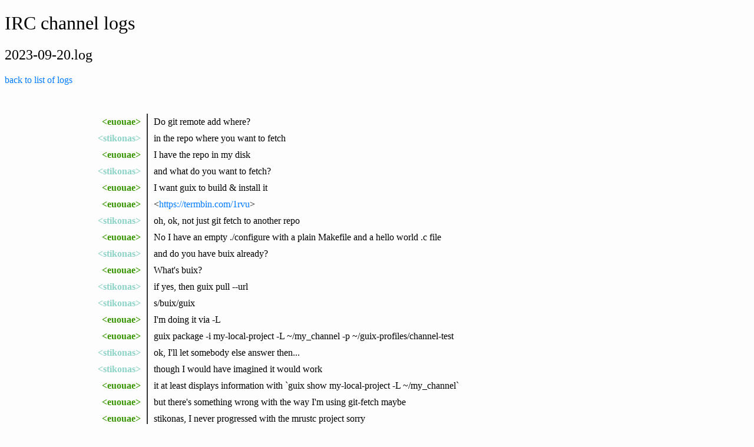

--- FILE ---
content_type: text/html;charset=utf-8
request_url: https://logs.guix.gnu.org/guix/2023-09-20.log
body_size: 150260
content:
<!DOCTYPE html><html><head><title>IRC channel logs</title><style>html {
  background: #fdfdfd;
}

h1 {
  font-weight: 300;
}

h2 {
  font-weight: 200;
}

h3 {
  padding: .5em 0;
  border-top: 3px dotted #ddd;
  margin-bottom: 0;
}

form {
  width: 400px;
  display: flex;
}

input {
  width: 100%;
  display: flex;
  border-radius: .25em 0 0 .25em;
  border: 1px solid #aaa;
  border-right: 0;
  padding: 0.5em;
}

button {
  display: flex;
  border-radius: 0 .25em .25em 0;
  background-color: #007bff;
  border: 1px solid #007bff;
  padding: .5em;
  cursor: pointer;
  color: white;
}

button:hover {
  background-color: #0069d9;
  border-color: #0062cc;
}

a {
  color: #007bff;
  text-decoration: none;
}

a:hover {
  text-decoration: underline;
}

h4 {
  margin-bottom: .5em;
}

table td {
  padding: 0.75em;
}

table tr:hover {
  background: #eee;
}

.year {
  display: table;
}

.month {
  display: table-cell;
  padding-right: 1em;
}

ul {
  margin: 0;
  padding: 0;
  list-style: none;
}

.nick {
  padding-right: 0.6rem;
  font-weight: bold;
  text-align: right;
  width: 13rem;
  display: table-cell;
}

.nick a {
  color: inherit;
  text-decoration: none;
}

.message {
  display: table-cell;
  padding-left: 0.6rem;
  border-left: 2px solid #333;
}

.notice {
  color: #859900;
  font-style: italic;
}

.line {
  line-height: 1.8rem;
  display: table;
}

#logs {
  margin-top: 1.5rem;
  padding: 1.5rem;
}
</style></head><body><h1>IRC channel logs</h1><h2>2023-09-20.log</h2><p><a href="/guix">back to list of logs</a></p><div id="logs"><div class="line" id="000003"><span class="nick" style="color:#389600"><a href="#000003" label="[00:00:03]">&lt;euouae&gt;</a></span><span class="message">Do git remote add where?</span></div><div class="line" id="000012"><span class="nick" style="color:#8dd3c7"><a href="#000012" label="[00:00:12]">&lt;stikonas&gt;</a></span><span class="message">in the repo where you want to fetch</span></div><div class="line" id="000018"><span class="nick" style="color:#389600"><a href="#000018" label="[00:00:18]">&lt;euouae&gt;</a></span><span class="message">I have the repo in my disk</span></div><div class="line" id="000037"><span class="nick" style="color:#8dd3c7"><a href="#000037" label="[00:00:37]">&lt;stikonas&gt;</a></span><span class="message">and what do you want to fetch?</span></div><div class="line" id="000048"><span class="nick" style="color:#389600"><a href="#000048" label="[00:00:48]">&lt;euouae&gt;</a></span><span class="message">I want guix to build &amp; install it</span></div><div class="line" id="000053"><span class="nick" style="color:#389600"><a href="#000053" label="[00:00:53]">&lt;euouae&gt;</a></span><span class="message"> &lt;<a rel="nofollow" href="https://termbin.com/1rvu">https://termbin.com/1rvu</a>&gt; </span></div><div class="line" id="000059"><span class="nick" style="color:#8dd3c7"><a href="#000059" label="[00:00:59]">&lt;stikonas&gt;</a></span><span class="message">oh, ok, not just git fetch to another repo</span></div><div class="line" id="000115"><span class="nick" style="color:#389600"><a href="#000115" label="[00:01:15]">&lt;euouae&gt;</a></span><span class="message">No I have an empty ./configure with a plain Makefile and a hello world .c file</span></div><div class="line" id="000154"><span class="nick" style="color:#8dd3c7"><a href="#000154" label="[00:01:54]">&lt;stikonas&gt;</a></span><span class="message">and do you have buix already?</span></div><div class="line" id="000200"><span class="nick" style="color:#389600"><a href="#000200" label="[00:02:00]">&lt;euouae&gt;</a></span><span class="message">What's buix?</span></div><div class="line" id="000201"><span class="nick" style="color:#8dd3c7"><a href="#000201" label="[00:02:01]">&lt;stikonas&gt;</a></span><span class="message">if yes, then guix pull --url</span></div><div class="line" id="000205"><span class="nick" style="color:#8dd3c7"><a href="#000205" label="[00:02:05]">&lt;stikonas&gt;</a></span><span class="message">s/buix/guix</span></div><div class="line" id="000217"><span class="nick" style="color:#389600"><a href="#000217" label="[00:02:17]">&lt;euouae&gt;</a></span><span class="message">I'm doing it via -L</span></div><div class="line" id="000236"><span class="nick" style="color:#389600"><a href="#000236" label="[00:02:36]">&lt;euouae&gt;</a></span><span class="message">guix package -i my-local-project -L ~/my_channel -p ~/guix-profiles/channel-test</span></div><div class="line" id="000253"><span class="nick" style="color:#8dd3c7"><a href="#000253" label="[00:02:53]">&lt;stikonas&gt;</a></span><span class="message">ok, I'll let somebody else answer then...</span></div><div class="line" id="000258"><span class="nick" style="color:#8dd3c7"><a href="#000258" label="[00:02:58]">&lt;stikonas&gt;</a></span><span class="message">though I would have imagined it would work</span></div><div class="line" id="000408"><span class="nick" style="color:#389600"><a href="#000408" label="[00:04:08]">&lt;euouae&gt;</a></span><span class="message">it at least displays information with `guix show my-local-project -L ~/my_channel`</span></div><div class="line" id="000421"><span class="nick" style="color:#389600"><a href="#000421" label="[00:04:21]">&lt;euouae&gt;</a></span><span class="message">but there's something wrong with the way I'm using git-fetch maybe</span></div><div class="line" id="001118"><span class="nick" style="color:#389600"><a href="#001118" label="[00:11:18]">&lt;euouae&gt;</a></span><span class="message">stikonas, I never progressed with the mrustc project sorry</span></div><div class="line" id="001129"><span class="nick" style="color:#389600"><a href="#001129" label="[00:11:29]">&lt;euouae&gt;</a></span><span class="message">It's beyond what I can do</span></div><div class="line" id="001155"><span class="nick" style="color:#8dd3c7"><a href="#001155" label="[00:11:55]">&lt;stikonas&gt;</a></span><span class="message">well, it is non-trivial</span></div><div class="line" id="001207"><span class="nick" style="color:#8dd3c7"><a href="#001207" label="[00:12:07]">&lt;stikonas&gt;</a></span><span class="message">but 32-bit arches are slowly going away anyway</span></div><div class="line" id="001215"><span class="nick" style="color:#8dd3c7"><a href="#001215" label="[00:12:15]">&lt;stikonas&gt;</a></span><span class="message">so longer term it might not matter</span></div><div class="line" id="001227"><span class="nick" style="color:#8dd3c7"><a href="#001227" label="[00:12:27]">&lt;stikonas&gt;</a></span><span class="message">and there is also gcc-rust that might also bootstrap rustc at some point</span></div><div class="line" id="001240"><span class="nick" style="color:#389600"><a href="#001240" label="[00:12:40]">&lt;euouae&gt;</a></span><span class="message">Is cross compilation on more ram not possible?</span></div><div class="line" id="001558"><span class="nick" style="color:#8dd3c7"><a href="#001558" label="[00:15:58]">&lt;stikonas&gt;</a></span><span class="message">euouae: it is possible</span></div><div class="line" id="001608"><span class="nick" style="color:#8dd3c7"><a href="#001608" label="[00:16:08]">&lt;stikonas&gt;</a></span><span class="message">though rust cross-compilation is tricky</span></div><div class="line" id="001619"><span class="nick" style="color:#8dd3c7"><a href="#001619" label="[00:16:19]">&lt;stikonas&gt;</a></span><span class="message">but I've manually done x86_64 to aarch64</span></div><div class="line" id="001645"><span class="nick" style="color:#8dd3c7"><a href="#001645" label="[00:16:45]">&lt;stikonas&gt;</a></span><span class="message">euouae: but then you don't need mrustc at all</span></div><div class="line" id="001656"><span class="nick" style="color:#8dd3c7"><a href="#001656" label="[00:16:56]">&lt;stikonas&gt;</a></span><span class="message">you just start with rust on x86_64 and build rust on x86</span></div><div class="line" id="001700"><span class="nick" style="color:#8dd3c7"><a href="#001700" label="[00:17:00]">&lt;stikonas&gt;</a></span><span class="message">(or on arm)</span></div><div class="line" id="001717"><span class="nick" style="color:#389600"><a href="#001717" label="[00:17:17]">&lt;euouae&gt;</a></span><span class="message">I don't know why you specifically needed mrustc to be honest</span></div><div class="line" id="011853"><span class="nick" style="color:#2e2a4a"><a href="#011853" label="[01:18:53]">&lt;bdju&gt;</a></span><span class="message">does dolphin-emu still fail to build? I guess I'll find out shortly</span></div><div class="line" id="013026"><span class="nick" style="color:#6b8072"><a href="#013026" label="[01:30:26]">&lt;ryan77627&gt;</a></span><span class="message">nckx: I thought I lost your response bc I was moving to a different location and ZNC doesn't save mentions, but I found another instance of weechat I left open, woohoo! I do think that I'm gonna have to just bite the bullet and set up my own cuirass to do this. Really the only reason it's needed is bc I'm trying to set up a demo of Guix to some members of a LUG I'm in and I want to make the</span></div><div class="line" id="013028"><span class="nick" style="color:#6b8072"><a href="#013028" label="[01:30:28]">&lt;ryan77627&gt;</a></span><span class="message">deployment as quick as possible</span></div><div class="line" id="013129"><span class="nick" style="color:#6b8072"><a href="#013129" label="[01:31:29]">&lt;ryan77627&gt;</a></span><span class="message">to that note, i wonder if I can just make guix publish actually advertise the exact derivation I would be building and just have guix use that. Or, before the presentation, I could just pull a sneaky and run guix pull beforehand so I hit the ground running</span></div><div class="line" id="014853"><span class="nick" style="color:#80b1d3"><a href="#014853" label="[01:48:53]">&lt;luke-jr&gt;</a></span><span class="message">is there a recent commit that can build all the way through? :\  or is this the norm and my issues more likely due to non-functional chroot?</span></div><div class="line" id="014913"><span class="nick" style="color:#2e2a4a"><a href="#014913" label="[01:49:13]">&lt;bdju&gt;</a></span><span class="message">dolphin-emu indeed still fails to build</span></div><div class="line" id="015550"><span class="nick" style="color:#6d2462"><a href="#015550" label="[01:55:50]">&lt;mirai&gt;</a></span><span class="message">bdju: maybe an upstream report is in order?</span></div><div class="line" id="015605"><span class="nick" style="color:#2e2a4a"><a href="#015605" label="[01:56:05]">&lt;bdju&gt;</a></span><span class="message">to guix? I think I reported it over a month ago already</span></div><div class="line" id="015609"><span class="nick" style="color:#6d2462"><a href="#015609" label="[01:56:09]">&lt;mirai&gt;</a></span><span class="message">after confirming with a recent dolphin-emi of course</span></div><div class="line" id="015618"><span class="nick" style="color:#6d2462"><a href="#015618" label="[01:56:18]">&lt;mirai&gt;</a></span><span class="message">no, dolphin-emu upstream</span></div><div class="line" id="015624"><span class="nick" style="color:#2e2a4a"><a href="#015624" label="[01:56:24]">&lt;bdju&gt;</a></span><span class="message">ah</span></div><div class="line" id="015718"><span class="nick" style="color:#6d2462"><a href="#015718" label="[01:57:18]">&lt;mirai&gt;</a></span><span class="message">they're the ones who understand best after all</span></div><div class="line" id="021841"><span class="nick" style="color:#2e2a4a"><a href="#021841" label="[02:18:41]">&lt;bdju&gt;</a></span><span class="message">looks like guix's inkscape package is behind</span></div><div class="line" id="023309"><span class="nick" style="color:#234e69"><a href="#023309" label="[02:33:09]">&lt;bumble&gt;</a></span><span class="message">stikonas: thanks for the suggestions and input planning to follow your advice</span></div><div class="line" id="042830"><span class="nick" style="color:#6c3d55"><a href="#042830" label="[04:28:30]">&lt;cnx&gt;</a></span><span class="message">hello guix, i'm once again asking for your review on my patchset adding senpai irc client: <a rel="nofollow" href="https://issues.guix.gnu.org/64222">https://issues.guix.gnu.org/64222</a> </span></div><div class="line" id="043009"><span class="nick" style="color:#234e69"><a href="#043009" label="[04:30:09]">&lt;bumble&gt;</a></span><span class="message">please review this also, resolves an issue affecting CJK users <a rel="nofollow" href="https://issues.guix.gnu.org/65546">https://issues.guix.gnu.org/65546</a> </span></div><div class="line" id="043445"><span class="nick" style="color:#6c3d55"><a href="#043445" label="[04:34:45]">&lt;cnx&gt;</a></span><span class="message">I think iyzsong can be pinged for that</span></div><div class="line" id="043751"><span class="nick" style="color:#d9d9d9"><a href="#043751" label="[04:37:51]">&lt;iyzsong&gt;</a></span><span class="message">cnx: yeah, i'm taking some rest, will look them later hopefully, thanks :)</span></div><div class="line" id="044713"><span class="nick" style="color:#6c3d55"><a href="#044713" label="[04:47:13]">&lt;cnx&gt;</a></span><span class="message">have a good rest d-;</span></div><div class="line" id="081844"><span class="nick" style="color:#bc80bd"><a href="#081844" label="[08:18:44]">&lt;efraim&gt;</a></span><span class="message">hello Guix!</span></div><div class="line" id="082217"><span class="nick" style="color:#bc80bd"><a href="#082217" label="[08:22:17]">&lt;efraim&gt;</a></span><span class="message">I have a use case for trying to use glibc-hwcaps but I'm haven't figured out how to get the binary to pickup the other libraries. Has anyone else experimented with them yet?</span></div><div class="line" id="084153"><span class="nick" style="color:#bc80bd"><a href="#084153" label="[08:41:53]">&lt;efraim&gt;</a></span><span class="message">I figured it out. The short version is that first you build the optimized libraries with the LIBDIR and RPATH (in a separate derivation) pointing to the glibc-hwcaps directory, then you build the actual package, then you copy the optimized libraries into the output of the actual package, keeping the glibc-hwcaps paths</span></div><div class="line" id="085552"><span class="nick" style="color:#3c5b35"><a href="#085552" label="[08:55:52]">&lt;bost&gt;</a></span><span class="message">Hi geeks, `guix pull` reports &quot;GC Warning: Repeated allocation of very large block (appr. size 69632) May lead to memory leak and poor performance&quot;. What does it mean? What should I do about it?</span></div><div class="line" id="091349"><span class="nick" style="color:#af8d2f"><a href="#091349" label="[09:13:49]">&lt;zimoun&gt;</a></span><span class="message">hi!</span></div><div class="line" id="091516"><span class="nick" style="color:#af8d2f"><a href="#091516" label="[09:15:16]">&lt;zimoun&gt;</a></span><span class="message">cbaines: I was looking at <a rel="nofollow" href="https://qa.guix.gnu.org/issue/66030/">https://qa.guix.gnu.org/issue/66030/</a>  and I gave a look at the queue <a rel="nofollow" href="https://data.qa.guix.gnu.org/jobs/queue.">https://data.qa.guix.gnu.org/jobs/queue.</a>   IIUC, it is currently processed with <a rel="nofollow" href="https://data.qa.guix.gnu.org/job/49353">https://data.qa.guix.gnu.org/job/49353</a> </span></div><div class="line" id="091525"><span class="nick" style="color:#af8d2f"><a href="#091525" label="[09:15:25]">&lt;zimoun&gt;</a></span><span class="message">The log appears unrelated though.</span></div><div class="line" id="091535"><span class="nick" style="color:#af8d2f"><a href="#091535" label="[09:15:35]">&lt;zimoun&gt;</a></span><span class="message">What do I miss?</span></div><div class="line" id="093151"><span class="nick" style="color:#389600"><a href="#093151" label="[09:31:51]">&lt;janneke&gt;</a></span><span class="message">bost: on which system are you, how much memory does it have?</span></div><div class="line" id="093535"><span class="nick" style="color:#3c5b35"><a href="#093535" label="[09:35:35]">&lt;bost&gt;</a></span><span class="message">janneke: $ free -h</span></div><div class="line" id="093535"><span class="nick" style="color:#3c5b35"><a href="#093535" label="[09:35:35]">&lt;bost&gt;</a></span><span class="message">               total        used        free      shared  buff/cache   available</span></div><div class="line" id="093535"><span class="nick" style="color:#3c5b35"><a href="#093535" label="[09:35:35]">&lt;bost&gt;</a></span><span class="message">Mem:            31Gi        12Gi       1.5Gi       299Mi        17Gi        18Gi</span></div><div class="line" id="093535"><span class="nick" style="color:#3c5b35"><a href="#093535" label="[09:35:35]">&lt;bost&gt;</a></span><span class="message">Swap:          8.0Gi       450Mi       7.6Gi</span></div><div class="line" id="093538"><span class="nick" style="color:#3c5b35"><a href="#093538" label="[09:35:38]">&lt;bost&gt;</a></span><span class="message">BTW I have I found the <a rel="nofollow" href="https://issues.guix.gnu.org/47543">https://issues.guix.gnu.org/47543</a>  and sent there the output of `guix [system|home] describe`.</span></div><div class="line" id="093605"><span class="nick" style="color:#3c5b35"><a href="#093605" label="[09:36:05]">&lt;bost&gt;</a></span><span class="message">janneke: what do you mean by 'which system'?</span></div><div class="line" id="093759"><span class="nick" style="color:#389600"><a href="#093759" label="[09:37:59]">&lt;janneke&gt;</a></span><span class="message">bost: yeah, i meant to ask what architecture</span></div><div class="line" id="093855"><span class="nick" style="color:#389600"><a href="#093855" label="[09:38:55]">&lt;janneke&gt;</a></span><span class="message">i'm wondering if it might have been fixed by <a rel="nofollow" href="https://issues.guix.gnu.org/65456">https://issues.guix.gnu.org/65456</a> </span></div><div class="line" id="093915"><span class="nick" style="color:#3c5b35"><a href="#093915" label="[09:39:15]">&lt;bost&gt;</a></span><span class="message">janneke: $ uname -a</span></div><div class="line" id="093915"><span class="nick" style="color:#3c5b35"><a href="#093915" label="[09:39:15]">&lt;bost&gt;</a></span><span class="message">Linux ecke 6.4.16-gnu #1 SMP PREEMPT_DYNAMIC 1 x86_64 GNU/Linux</span></div><div class="line" id="093926"><span class="nick" style="color:#389600"><a href="#093926" label="[09:39:26]">&lt;janneke&gt;</a></span><span class="message">but apparently not, this is a fresh pull i take?</span></div><div class="line" id="093945"><span class="nick" style="color:#389600"><a href="#093945" label="[09:39:45]">&lt;janneke&gt;</a></span><span class="message">yeah, weird</span></div><div class="line" id="094008"><span class="nick" style="color:#389600"><a href="#094008" label="[09:40:08]">&lt;janneke&gt;</a></span><span class="message">ACTION has been fighting memory/OOM troubles on x86 with 4GiB, that's why</span></div><div class="line" id="094117"><span class="nick" style="color:#3c5b35"><a href="#094117" label="[09:41:17]">&lt;bost&gt;</a></span><span class="message">janneke: yes from today ~9 a.m.</span></div><div class="line" id="094200"><span class="nick" style="color:#389600"><a href="#094200" label="[09:42:00]">&lt;janneke&gt;</a></span><span class="message">okay -- well there's not much you can do, did `guix pull' succeed?</span></div><div class="line" id="094223"><span class="nick" style="color:#389600"><a href="#094223" label="[09:42:23]">&lt;janneke&gt;</a></span><span class="message">it's been on our minds, recently, seen also <a rel="nofollow" href="https://issues.guix.gnu.org/54539">https://issues.guix.gnu.org/54539</a> </span></div><div class="line" id="094741"><span class="nick" style="color:#3c5b35"><a href="#094741" label="[09:47:41]">&lt;bost&gt;</a></span><span class="message">yes it succeeded.</span></div><div class="line" id="094845"><span class="nick" style="color:#3c5b35"><a href="#094845" label="[09:48:45]">&lt;bost&gt;</a></span><span class="message">No problem. Thx your replies.</span></div><div class="line" id="095025"><span class="nick" style="color:#389600"><a href="#095025" label="[09:50:25]">&lt;janneke&gt;</a></span><span class="message">bost: thanks for reaching out, always good to get feedback</span></div><div class="line" id="095043"><span class="nick" style="color:#389600"><a href="#095043" label="[09:50:43]">&lt;janneke&gt;</a></span><span class="message">and i hope these memory troubles can be tackled some time soon</span></div><div class="line" id="100351"><span class="nick" style="color:#8dd3c7"><a href="#100351" label="[10:03:51]">&lt;cbaines&gt;</a></span><span class="message">zimoun, processing has started for job 49353, but it hasn't finished yet</span></div><div class="line" id="100441"><span class="nick" style="color:#8dd3c7"><a href="#100441" label="[10:04:41]">&lt;cbaines&gt;</a></span><span class="message">if you refresh the log in a bit, hopefully it will have got a bit further</span></div><div class="line" id="105520"><span class="nick" style="color:#af8d2f"><a href="#105520" label="[10:55:20]">&lt;zimoun&gt;</a></span><span class="message">cbaines: all the warning or error messages are not related to #66030 which about Julia stuff.</span></div><div class="line" id="105626"><span class="nick" style="color:#af8d2f"><a href="#105626" label="[10:56:26]">&lt;zimoun&gt;</a></span><span class="message">I pick one: guix-data-service: computing derivation for nfs-server system test (on aarch64-linux).  And it does not make sense to run system test for aarch64-linux when it is about Julia.</span></div><div class="line" id="105704"><span class="nick" style="color:#af8d2f"><a href="#105704" label="[10:57:04]">&lt;zimoun&gt;</a></span><span class="message">Or another example: guix-data-service: error computing derivation for system test hpcguix-web (powerpc-linux):</span></div><div class="line" id="105915"><span class="nick" style="color:#af8d2f"><a href="#105915" label="[10:59:15]">&lt;zimoun&gt;</a></span><span class="message">I read: “@ build-started /gnu/store/9f68l6wnh7gmpmmx7jlv38h7z3yqv31n-guile-bootstrap-2.0.drv - mips64el-linux“  And while mips64el-linux is interesting to test, the process seems to run a lot more than needed.</span></div><div class="line" id="110031"><span class="nick" style="color:#8dd3c7"><a href="#110031" label="[11:00:31]">&lt;cbaines&gt;</a></span><span class="message">the data service isn't running any system tests, it's just computing the derivations</span></div><div class="line" id="110042"><span class="nick" style="color:#8dd3c7"><a href="#110042" label="[11:00:42]">&lt;cbaines&gt;</a></span><span class="message">unfortunately due to graft issues, it can end up building some things though</span></div><div class="line" id="110053"><span class="nick" style="color:#8dd3c7"><a href="#110053" label="[11:00:53]">&lt;cbaines&gt;</a></span><span class="message">zimoun, the problem is thta</span></div><div class="line" id="110111"><span class="nick" style="color:#8dd3c7"><a href="#110111" label="[11:01:11]">&lt;cbaines&gt;</a></span><span class="message">*the problem is that it's very hard to know what's relevant until you compute the derivations and see what has changed</span></div><div class="line" id="110509"><span class="nick" style="color:#af8d2f"><a href="#110509" label="[11:05:09]">&lt;zimoun&gt;</a></span><span class="message">I see.</span></div><div class="line" id="110628"><span class="nick" style="color:#af8d2f"><a href="#110628" label="[11:06:28]">&lt;zimoun&gt;</a></span><span class="message">Well, it seems it started at 2023-09-20T04:44:02.220191, right?</span></div><div class="line" id="110646"><span class="nick" style="color:#af8d2f"><a href="#110646" label="[11:06:46]">&lt;zimoun&gt;</a></span><span class="message">*it = issue-66030</span></div><div class="line" id="110902"><span class="nick" style="color:#8dd3c7"><a href="#110902" label="[11:09:02]">&lt;cbaines&gt;</a></span><span class="message">yep</span></div><div class="line" id="111154"><span class="nick" style="color:#af8d2f"><a href="#111154" label="[11:11:54]">&lt;zimoun&gt;</a></span><span class="message">and the effective build has not yet started, right?  It takes several hours just for computing all the derivations, right?</span></div><div class="line" id="111801"><span class="nick" style="color:#8dd3c7"><a href="#111801" label="[11:18:01]">&lt;cbaines&gt;</a></span><span class="message">it usually takes several hours at least for the data service to process each revision, yes</span></div><div class="line" id="111818"><span class="nick" style="color:#8dd3c7"><a href="#111818" label="[11:18:18]">&lt;cbaines&gt;</a></span><span class="message">and part of that is computing derivations, although I don't know what proportion</span></div><div class="line" id="112218"><span class="nick" style="color:#2e2a4a"><a href="#112218" label="[11:22:18]">&lt;lars__&gt;</a></span><span class="message">Is there a list somewhere for what hardware is recommended for guix with linux-libre? I'm thinking mostly laptops, but desktop computers with &quot;gaming&quot; GPUs also. And are there any embedded/ARM platforms that have good support under Guix/Linux-libre?</span></div><div class="line" id="112259"><span class="nick" style="color:#2e2a4a"><a href="#112259" label="[11:22:59]">&lt;lars__&gt;</a></span><span class="message">I'm guessing there isn't a lot of GPUs that are really supported</span></div><div class="line" id="112309"><span class="nick" style="color:#af8d2f"><a href="#112309" label="[11:23:09]">&lt;zimoun&gt;</a></span><span class="message">cbaines: thanks for explaining.  All is clear for me now. :-)</span></div><div class="line" id="112540"><span class="nick" style="color:#2e2a4a"><a href="#112540" label="[11:25:40]">&lt;lars__&gt;</a></span><span class="message">I would like to switch to linux-libre, but seems none of my current computers are well supported</span></div><div class="line" id="112952"><span class="nick" style="color:#bc80bd"><a href="#112952" label="[11:29:52]">&lt;efraim&gt;</a></span><span class="message">If you just need something to display the desktop (which is where I find myself these days) I'm currently using a GeForce GT 730</span></div><div class="line" id="120815"><span class="nick" style="color:#2e2a4a"><a href="#120815" label="[12:08:15]">&lt;lars__&gt;</a></span><span class="message">efraim: Is it fully supported, i.e can I run native resolution and watch youtube?</span></div><div class="line" id="120858"><span class="nick" style="color:#2e2a4a"><a href="#120858" label="[12:08:58]">&lt;lars__&gt;</a></span><span class="message">I do have a GT 1030, but didn't test it on guix yet. Do you think it is usable with only free software?</span></div><div class="line" id="121114"><span class="nick" style="color:#bc80bd"><a href="#121114" label="[12:11:14]">&lt;efraim&gt;</a></span><span class="message">it works for me™, and it worked well enough that I bought another one to replace mine, which is starting to fail</span></div><div class="line" id="121123"><span class="nick" style="color:#bc80bd"><a href="#121123" label="[12:11:23]">&lt;efraim&gt;</a></span><span class="message">forthe GT 1030, I can give you a solid &quot;maybe&quot;</span></div><div class="line" id="121133"><span class="nick" style="color:#bc80bd"><a href="#121133" label="[12:11:33]">&lt;efraim&gt;</a></span><span class="message">I'm checking wikipedia, but h-node would probably also know</span></div><div class="line" id="121248"><span class="nick" style="color:#bc80bd"><a href="#121248" label="[12:12:48]">&lt;efraim&gt;</a></span><span class="message">As of 9 July 2016, Red Hat employee Ben Skeggs committed a patch which adds support for the Pascal-based GP104 chip found on GeForce GTX 1070 and GeForce GTX 1080-branded graphics cards to the Linux kernel. <a rel="nofollow" href="https://en.wikipedia.org/wiki/Nouveau_">https://en.wikipedia.org/wiki/Nouveau_</a>(software)#History </span></div><div class="line" id="121255"><span class="nick" style="color:#bc80bd"><a href="#121255" label="[12:12:55]">&lt;efraim&gt;</a></span><span class="message">looks like it should work</span></div><div class="line" id="121610"><span class="nick" style="color:#bc80bd"><a href="#121610" label="[12:16:10]">&lt;efraim&gt;</a></span><span class="message"> <a rel="nofollow" href="https://nouveau.freedesktop.org/FeatureMatrix.html">https://nouveau.freedesktop.org/FeatureMatrix.html</a>  the GT 1070 is Pascal, which is NV130 on nouveau's chart <a rel="nofollow" href="https://nouveau.freedesktop.org/FeatureMatrix.html">https://nouveau.freedesktop.org/FeatureMatrix.html</a> </span></div><div class="line" id="133911"><span class="nick" style="color:#6b8072"><a href="#133911" label="[13:39:11]">&lt;hwpplayer1&gt;</a></span><span class="message">hi people !</span></div><div class="line" id="133911"><span class="nick" style="color:#80b1d3"><a href="#133911" label="[13:39:11]">&lt;sneek&gt;</a></span><span class="message">Welcome back hwpplayer1, you have 1 message!</span></div><div class="line" id="133911"><span class="nick" style="color:#80b1d3"><a href="#133911" label="[13:39:11]">&lt;sneek&gt;</a></span><span class="message">hwpplayer1, nckx says: Here's how I start Sway, but all the configuration is simply done outside of Guix, in ~/.config/sway/config.  <a rel="nofollow" href="https://paste.debian.net/plainh/5569b14b">https://paste.debian.net/plainh/5569b14b</a> </span></div><div class="line" id="133928"><span class="nick" style="color:#6b8072"><a href="#133928" label="[13:39:28]">&lt;hwpplayer1&gt;</a></span><span class="message">nckx: hi</span></div><div class="line" id="133944"><span class="nick" style="color:#6b8072"><a href="#133944" label="[13:39:44]">&lt;hwpplayer1&gt;</a></span><span class="message">Emacs and tty is enough for me for now</span></div><div class="line" id="133957"><span class="nick" style="color:#6b8072"><a href="#133957" label="[13:39:57]">&lt;hwpplayer1&gt;</a></span><span class="message">I installed emacs next package</span></div><div class="line" id="135129"><span class="nick" style="color:#6b8072"><a href="#135129" label="[13:51:29]">&lt;hwpplayer1&gt;</a></span><span class="message">emacs-next btw</span></div><div class="line" id="141344"><span class="nick" style="color:#6d2462"><a href="#141344" label="[14:13:44]">&lt;nckx&gt;</a></span><span class="message">A few berlin nodes are throwing ENOSPC.  I'm manually collecting their garbage.</span></div><div class="line" id="141348"><span class="nick" style="color:#6d2462"><a href="#141348" label="[14:13:48]">&lt;nckx&gt;</a></span><span class="message">hwpplayer1: Okido.</span></div><div class="line" id="145457"><span class="nick" style="color:#234e69"><a href="#145457" label="[14:54:57]">&lt;cdo256&gt;</a></span><span class="message">On a new install, I forgot to start the cow-store before running guix system init, causing it to fill up the RAM disk. Even after starting the cow-store, I can't run `guix gc` to fix my mistake because 'database or disk is full'. Anyone know a quick fix for this situation?</span></div><div class="line" id="150028"><span class="nick" style="color:#234e69"><a href="#150028" label="[15:00:28]">&lt;cdo256&gt;</a></span><span class="message">Ah screw it, I'll restart and go for a second approach</span></div><div class="line" id="150137"><span class="nick" style="color:#6d2462"><a href="#150137" label="[15:01:37]">&lt;nckx&gt;</a></span><span class="message">cdo256: I'd—OK 😃</span></div><div class="line" id="150229"><span class="nick" style="color:#6d2462"><a href="#150229" label="[15:02:29]">&lt;nckx&gt;</a></span><span class="message">I mean, that's what I would have done, too.</span></div><div class="line" id="150302"><span class="nick" style="color:#234e69"><a href="#150302" label="[15:03:02]">&lt;cdo256&gt;</a></span><span class="message">yeah it didn't seem worth sticking that one out haha</span></div><div class="line" id="150344"><span class="nick" style="color:#6d2462"><a href="#150344" label="[15:03:44]">&lt;nckx&gt;</a></span><span class="message">I was going to suggest ‘mount -o remount,size=60% /’ to add some breathing room for guix gc, but I don't think the Guix installer's overlayfs set-up actually allows that.</span></div><div class="line" id="150408"><span class="nick" style="color:#6c3d55"><a href="#150408" label="[15:04:08]">&lt;makads&gt;</a></span><span class="message">Does GNU have XMPP chat rooms?</span></div><div class="line" id="150426"><span class="nick" style="color:#6d2462"><a href="#150426" label="[15:04:26]">&lt;nckx&gt;</a></span><span class="message">None run by the project.</span></div><div class="line" id="150432"><span class="nick" style="color:#6d2462"><a href="#150432" label="[15:04:32]">&lt;nckx&gt;</a></span><span class="message">And I'm not aware of any.</span></div><div class="line" id="150659"><span class="nick" style="color:#6d2462"><a href="#150659" label="[15:06:59]">&lt;nckx&gt;</a></span><span class="message">I'm also not aware of any ‘XMPP networks’ like Libera.  People seem to assume you'll run and moderate your own server, which sure is an… opinion, when the team is already stretched thin.</span></div><div class="line" id="151844"><span class="nick" style="color:#d9d9d9"><a href="#151844" label="[15:18:44]">&lt;apteryx&gt;</a></span><span class="message">looks like Super + A -&gt; XF86MonBrightnessDown while Super + O -&gt; XF86MonBrightnessUp; that happens on any keyboard.  Which component of the software stack is responsible for that? eudev?</span></div><div class="line" id="151936"><span class="nick" style="color:#bc80bd"><a href="#151936" label="[15:19:36]">&lt;bjc&gt;</a></span><span class="message">window manager/compositor should have those mappings</span></div><div class="line" id="151953"><span class="nick" style="color:#bc80bd"><a href="#151953" label="[15:19:53]">&lt;bjc&gt;</a></span><span class="message">plasma does, and i configure it by hand in sway</span></div><div class="line" id="152017"><span class="nick" style="color:#d9d9d9"><a href="#152017" label="[15:20:17]">&lt;apteryx&gt;</a></span><span class="message">ah! i'm surprised if ratpoison does this</span></div><div class="line" id="152023"><span class="nick" style="color:#d9d9d9"><a href="#152023" label="[15:20:23]">&lt;apteryx&gt;</a></span><span class="message">ACTION checks</span></div><div class="line" id="152402"><span class="nick" style="color:#d9d9d9"><a href="#152402" label="[15:24:02]">&lt;apteryx&gt;</a></span><span class="message">I don't see ratpoison causing these to be generated</span></div><div class="line" id="152451"><span class="nick" style="color:#d9d9d9"><a href="#152451" label="[15:24:51]">&lt;apteryx&gt;</a></span><span class="message">I can map the XF86MonBrightnessDown, which I already do, but I don't see any logic that would handle a Super  key and a A key to make it appear as a XF86MonBrightnessDown key code</span></div><div class="line" id="152504"><span class="nick" style="color:#d9d9d9"><a href="#152504" label="[15:25:04]">&lt;apteryx&gt;</a></span><span class="message">so this must be handled</span></div><div class="line" id="152509"><span class="nick" style="color:#d9d9d9"><a href="#152509" label="[15:25:09]">&lt;apteryx&gt;</a></span><span class="message">lower in the stack</span></div><div class="line" id="153110"><span class="nick" style="color:#d9d9d9"><a href="#153110" label="[15:31:10]">&lt;apteryx&gt;</a></span><span class="message">haha!  from my ;</span></div><div class="line" id="153143"><span class="nick" style="color:#d9d9d9"><a href="#153143" label="[15:31:43]">&lt;apteryx&gt;</a></span><span class="message">from my ~/.ratpoisonrc definekey top s-o exec sh -c 'ddcutil setvcp 10 + 10 || light -A 10'</span></div><div class="line" id="153159"><span class="nick" style="color:#d9d9d9"><a href="#153159" label="[15:31:59]">&lt;apteryx&gt;</a></span><span class="message">so these are mine... sorry for the noise</span></div><div class="line" id="154007"><span class="nick" style="color:#6c3d55"><a href="#154007" label="[15:40:07]">&lt;makads&gt;</a></span><span class="message">nckx: Because my country has a network blockade, I have to use something like VPN to proxy traffic when I want to use IRC chat rooms, which is very inconvenient，And my native language is not English, so I have to rely on translators to chat</span></div><div class="line" id="154008"><span class="nick" style="color:#389600"><a href="#154008" label="[15:40:08]">&lt;euouae&gt;</a></span><span class="message">Hello, I'd like to read the documentation of `use-package-modules`. I thought it'd be a symbol from the gnu module, imported with `(use-modules (gnu))` but `,describe use-package-modules` gives me &quot;unknown file:2:10: source expression failed to match any pattern in form use-package-modules&quot;</span></div><div class="line" id="154038"><span class="nick" style="color:#6d2462"><a href="#154038" label="[15:40:38]">&lt;nckx&gt;</a></span><span class="message">Oh, hello :)</span></div><div class="line" id="154059"><span class="nick" style="color:#389600"><a href="#154059" label="[15:40:59]">&lt;euouae&gt;</a></span><span class="message">Hey there :) patch submission day for me. I'd like to try my first</span></div><div class="line" id="154145"><span class="nick" style="color:#6d2462"><a href="#154145" label="[15:41:45]">&lt;nckx&gt;</a></span><span class="message">apteryx: My brightness keys work in the Linux VT, so you certainly weren't way off base.</span></div><div class="line" id="154156"><span class="nick" style="color:#6d2462"><a href="#154156" label="[15:41:56]">&lt;nckx&gt;</a></span><span class="message">Never bothered learning what handles them though.</span></div><div class="line" id="154329"><span class="nick" style="color:#389600"><a href="#154329" label="[15:43:29]">&lt;euouae&gt;</a></span><span class="message">OK looking at the source code, I figured out the macro does not have documentation</span></div><div class="line" id="154334"><span class="nick" style="color:#389600"><a href="#154334" label="[15:43:34]">&lt;euouae&gt;</a></span><span class="message">It's in gnu.scm</span></div><div class="line" id="154401"><span class="nick" style="color:#d9d9d9"><a href="#154401" label="[15:44:01]">&lt;apteryx&gt;</a></span><span class="message">the event input/kernel (eudev for us I guess), according</span></div><div class="line" id="154430"><span class="nick" style="color:#d9d9d9"><a href="#154430" label="[15:44:30]">&lt;apteryx&gt;</a></span><span class="message">according</span></div><div class="line" id="154441"><span class="nick" style="color:#d9d9d9"><a href="#154441" label="[15:44:41]">&lt;apteryx&gt;</a></span><span class="message">to <a rel="nofollow" href="https://github.com/qmk/qmk_firmware/blob/master/docs/how_keyboards_work.md">https://github.com/qmk/qmk_firmware/blob/master/docs/how_keyboards_work.md</a> </span></div><div class="line" id="154550"><span class="nick" style="color:#d9d9d9"><a href="#154550" label="[15:45:50]">&lt;apteryx&gt;</a></span><span class="message">(sorry for the poor typing, I'm relearning on a new ergodox board and it feels like i'm 12 again)</span></div><div class="line" id="154612"><span class="nick" style="color:#6d2462"><a href="#154612" label="[15:46:12]">&lt;nckx&gt;</a></span><span class="message">Mmm, gridlike.</span></div><div class="line" id="154620"><span class="nick" style="color:#3c5b35"><a href="#154620" label="[15:46:20]">&lt;minima&gt;</a></span><span class="message">apteryx (i can relate to that)</span></div><div class="line" id="154718"><span class="nick" style="color:#6d2462"><a href="#154718" label="[15:47:18]">&lt;nckx&gt;</a></span><span class="message">euouae: For your purposes, I'd say the code is ‘self-documenting’, but I also agree that this should be properly documented, if you feel like practicing sending more patches 😉</span></div><div class="line" id="154849"><span class="nick" style="color:#d9d9d9"><a href="#154849" label="[15:48:49]">&lt;apteryx&gt;</a></span><span class="message">minima: :-)</span></div><div class="line" id="154855"><span class="nick" style="color:#3c5b35"><a href="#154855" label="[15:48:55]">&lt;minima&gt;</a></span><span class="message">i'm testing a home configuration record: `(serialize-configuration test-configuration test-configuration-fields)' this produces a gexp, i guess? how do i go from there to inspecting the final configuration file in the store?</span></div><div class="line" id="154910"><span class="nick" style="color:#389600"><a href="#154910" label="[15:49:10]">&lt;euouae&gt;</a></span><span class="message">Sure thing nckx. Is (use-package-modules certs) using the file certs.scm under guix/gnu/packages?</span></div><div class="line" id="154916"><span class="nick" style="color:#3c5b35"><a href="#154916" label="[15:49:16]">&lt;minima&gt;</a></span><span class="message">i seem to be able to produce a derivation from the gexp</span></div><div class="line" id="154931"><span class="nick" style="color:#3c5b35"><a href="#154931" label="[15:49:31]">&lt;minima&gt;</a></span><span class="message">by specifying the current store</span></div><div class="line" id="154948"><span class="nick" style="color:#3c5b35"><a href="#154948" label="[15:49:48]">&lt;minima&gt;</a></span><span class="message">but then i suppose i need to build the derivation?</span></div><div class="line" id="155020"><span class="nick" style="color:#6d2462"><a href="#155020" label="[15:50:20]">&lt;nckx&gt;</a></span><span class="message">euouae: Yes.</span></div><div class="line" id="155053"><span class="nick" style="color:#6d2462"><a href="#155053" label="[15:50:53]">&lt;nckx&gt;</a></span><span class="message">It just tries to import (gnu packages FOO).</span></div><div class="line" id="155113"><span class="nick" style="color:#6d2462"><a href="#155113" label="[15:51:13]">&lt;nckx&gt;</a></span><span class="message">apteryx: Which layout?</span></div><div class="line" id="155131"><span class="nick" style="color:#6d2462"><a href="#155131" label="[15:51:31]">&lt;nckx&gt;</a></span><span class="message">New or your previous?</span></div><div class="line" id="155219"><span class="nick" style="color:#d9d9d9"><a href="#155219" label="[15:52:19]">&lt;apteryx&gt;</a></span><span class="message">sticking to dvorak for now but the physical layout is different enough to trip me in the surrounding keys</span></div><div class="line" id="155711"><span class="nick" style="color:#af8d2f"><a href="#155711" label="[15:57:11]">&lt;dthompson&gt;</a></span><span class="message">rekado: dang this is a pretty slide deck <a rel="nofollow" href="https://elephly.net/downies/2023-dfn-slides.pdf">https://elephly.net/downies/2023-dfn-slides.pdf</a> </span></div><div class="line" id="161056"><span class="nick" style="color:#3c5b35"><a href="#161056" label="[16:10:56]">&lt;minima&gt;</a></span><span class="message">(i can use `computed-file')</span></div><div class="line" id="161729"><span class="nick" style="color:#389600"><a href="#161729" label="[16:17:29]">&lt;rekado&gt;</a></span><span class="message">dthompson: thanks!</span></div><div class="line" id="161852"><span class="nick" style="color:#389600"><a href="#161852" label="[16:18:52]">&lt;rekado&gt;</a></span><span class="message">apteryx: I can relate.  I’m switching between a bad laptop keyboard, a Kinesis Advantage2 in the office, and an atreus with a compact layout.</span></div><div class="line" id="162024"><span class="nick" style="color:#8dd3c7"><a href="#162024" label="[16:20:24]">&lt;zamfofex&gt;</a></span><span class="message">I’m continuing to work on this: <a rel="nofollow" href="https://lists.gnu.org/archive/html/guix-devel/2023-09/msg00458.html">https://lists.gnu.org/archive/html/guix-devel/2023-09/msg00458.html</a>  How do people usually deal with changes that affect many packages? (E.g. build system changes.) I guess maybe a sensible approach would be to just let it run on a server, but the unfortunate thing is that I’m never quite sure about whether I’ll want to make more changes. It makes it awkward to prototype ideas and try things out.</span></div><div class="line" id="162121"><span class="nick" style="color:#af8d2f"><a href="#162121" label="[16:21:21]">&lt;dthompson&gt;</a></span><span class="message">ACTION reads about guix-wasm</span></div><div class="line" id="162125"><span class="nick" style="color:#af8d2f"><a href="#162125" label="[16:21:25]">&lt;dthompson&gt;</a></span><span class="message">pretty exciting!</span></div><div class="line" id="162136"><span class="nick" style="color:#af8d2f"><a href="#162136" label="[16:21:36]">&lt;dthompson&gt;</a></span><span class="message">curious to follow along with that development</span></div><div class="line" id="162333"><span class="nick" style="color:#8dd3c7"><a href="#162333" label="[16:23:33]">&lt;zamfofex&gt;</a></span><span class="message">dthompson: I’m glad people seem to find it interesting! It helps a lot to know I’m not working on something that people don’t value.</span></div><div class="line" id="162500"><span class="nick" style="color:#d9d9d9"><a href="#162500" label="[16:25:00]">&lt;apteryx&gt;</a></span><span class="message">zamfofex: i've used a gnu-build-system-v2 and switched a few packages to it in the past to experiment without world rebuilds</span></div><div class="line" id="162509"><span class="nick" style="color:#d9d9d9"><a href="#162509" label="[16:25:09]">&lt;apteryx&gt;</a></span><span class="message">you can probably find that series somewhere on the patch tracker</span></div><div class="line" id="162632"><span class="nick" style="color:#8dd3c7"><a href="#162632" label="[16:26:32]">&lt;zamfofex&gt;</a></span><span class="message">Interesting idea! I was changing the Meson build system. I thought it would have been mostly fine, but apparently CMake depends on jsoncpp, which uses Meson.</span></div><div class="line" id="163051"><span class="nick" style="color:#af8d2f"><a href="#163051" label="[16:30:51]">&lt;dthompson&gt;</a></span><span class="message">zamfofex: I'm working in the wasm in the browser space at the moment, so it's interesting to see the &quot;other side&quot; of wasm+wasi.</span></div><div class="line" id="163844"><span class="nick" style="color:#389600"><a href="#163844" label="[16:38:44]">&lt;euouae&gt;</a></span><span class="message">I have a question about translations</span></div><div class="line" id="163906"><span class="nick" style="color:#2e2a4a"><a href="#163906" label="[16:39:06]">&lt;lispmacs[work]&gt;</a></span><span class="message">hi, I have been running gnome/gdm, and recently I added lxqt service. But I don't see it showing up as an option on the gdm screen (I don't see any options). I see an lxqt.desktop file in /run/current-system/profile/share/xsessions so I'm not sure what I'm missing</span></div><div class="line" id="163958"><span class="nick" style="color:#389600"><a href="#163958" label="[16:39:58]">&lt;euouae&gt;</a></span><span class="message">in po/doc/guix-manual.es.po there's an msgid that corresponds to `... initial RAM disk, and boot loaders ...` but in doc/guix.texi it's been modified to `... initial RAM disk, and a couple of system ...`</span></div><div class="line" id="164012"><span class="nick" style="color:#389600"><a href="#164012" label="[16:40:12]">&lt;euouae&gt;</a></span><span class="message">Doesn't that mean the translation won't work because the sentences are out of sync?</span></div><div class="line" id="164039"><span class="nick" style="color:#2e2a4a"><a href="#164039" label="[16:40:39]">&lt;lispmacs[work]&gt;</a></span><span class="message"> <a rel="nofollow" href="https://bpa.st/GWDA">https://bpa.st/GWDA</a> </span></div><div class="line" id="165445"><span class="nick" style="color:#389600"><a href="#165445" label="[16:54:45]">&lt;euouae&gt;</a></span><span class="message">How is a shepherd patch submitted? Just add Shepherd to subject title to guix-patches@gnu.org?</span></div><div class="line" id="165600"><span class="nick" style="color:#bc80bd"><a href="#165600" label="[16:56:00]">&lt;bjc&gt;</a></span><span class="message">euouae: yes</span></div><div class="line" id="165616"><span class="nick" style="color:#6d2462"><a href="#165616" label="[16:56:16]">&lt;nckx&gt;</a></span><span class="message">Yep.</span></div><div class="line" id="165618"><span class="nick" style="color:#6d2462"><a href="#165618" label="[16:56:18]">&lt;nckx&gt;</a></span><span class="message">Eh.</span></div><div class="line" id="165643"><span class="nick" style="color:#6d2462"><a href="#165643" label="[16:56:43]">&lt;mirai&gt;</a></span><span class="message">subject prefix</span></div><div class="line" id="165655"><span class="nick" style="color:#6d2462"><a href="#165655" label="[16:56:55]">&lt;mirai&gt;</a></span><span class="message">git send-email has an option for this</span></div><div class="line" id="165706"><span class="nick" style="color:#6d2462"><a href="#165706" label="[16:57:06]">&lt;mirai&gt;</a></span><span class="message">put it as 'PATCH shepherd'</span></div><div class="line" id="165722"><span class="nick" style="color:#389600"><a href="#165722" label="[16:57:22]">&lt;euouae&gt;</a></span><span class="message">I don't use send-mail, do you mean format-patch?</span></div><div class="line" id="165731"><span class="nick" style="color:#6d2462"><a href="#165731" label="[16:57:31]">&lt;mirai&gt;</a></span><span class="message">that also works</span></div><div class="line" id="165735"><span class="nick" style="color:#389600"><a href="#165735" label="[16:57:35]">&lt;euouae&gt;</a></span><span class="message">okay</span></div><div class="line" id="165740"><span class="nick" style="color:#6d2462"><a href="#165740" label="[16:57:40]">&lt;mirai&gt;</a></span><span class="message">applies for both iirc</span></div><div class="line" id="172033"><span class="nick" style="color:#6b8072"><a href="#172033" label="[17:20:33]">&lt;somenickname&gt;</a></span><span class="message">Does GDM have a log file somewhere? If a boot from my NVIDIA card I just have a black screen and a blinking cursor.  With my iGPU works everything fine.</span></div><div class="line" id="172155"><span class="nick" style="color:#389600"><a href="#172155" label="[17:21:55]">&lt;rekado&gt;</a></span><span class="message">somenickname: /var/lib/gdm is the gdm user’s home directory</span></div><div class="line" id="172242"><span class="nick" style="color:#6b8072"><a href="#172242" label="[17:22:42]">&lt;somenickname&gt;</a></span><span class="message">rekado: It is empty</span></div><div class="line" id="172511"><span class="nick" style="color:#80b1d3"><a href="#172511" label="[17:25:11]">&lt;graywolf&gt;</a></span><span class="message">Hi Guix :)  Would anyone know in what package are manual pages for pulseaudio?</span></div><div class="line" id="172537"><span class="nick" style="color:#389600"><a href="#172537" label="[17:25:37]">&lt;rekado&gt;</a></span><span class="message">somenickname: did you check hidden files?</span></div><div class="line" id="172635"><span class="nick" style="color:#389600"><a href="#172635" label="[17:26:35]">&lt;rekado&gt;</a></span><span class="message">graywolf: the ‘pulseaudio’ package</span></div><div class="line" id="172655"><span class="nick" style="color:#389600"><a href="#172655" label="[17:26:55]">&lt;euouae&gt;</a></span><span class="message">somenickname: when is the blinking cursor? after boot menu?</span></div><div class="line" id="172713"><span class="nick" style="color:#389600"><a href="#172713" label="[17:27:13]">&lt;euouae&gt;</a></span><span class="message">Or before boot menu?</span></div><div class="line" id="172735"><span class="nick" style="color:#80b1d3"><a href="#172735" label="[17:27:35]">&lt;graywolf&gt;</a></span><span class="message">rekado: Hm, guix shell pulseaudio -- man pacmd gives me No manual entry for pacmd...</span></div><div class="line" id="172814"><span class="nick" style="color:#6b8072"><a href="#172814" label="[17:28:14]">&lt;somenickname&gt;</a></span><span class="message">rekado: Checked again and yes it is a an empty dir.</span></div><div class="line" id="172826"><span class="nick" style="color:#389600"><a href="#172826" label="[17:28:26]">&lt;euouae&gt;</a></span><span class="message">somenickname: what I know is that a blinking top-left cursor early in the boot process is due to invalid bootstrap MBR code</span></div><div class="line" id="172828"><span class="nick" style="color:#6b8072"><a href="#172828" label="[17:28:28]">&lt;somenickname&gt;</a></span><span class="message">euouae: After GRUB</span></div><div class="line" id="172850"><span class="nick" style="color:#6b8072"><a href="#172850" label="[17:28:50]">&lt;somenickname&gt;</a></span><span class="message">euouae: It is GDM destroying and creating a new session in an endless loop</span></div><div class="line" id="172854"><span class="nick" style="color:#389600"><a href="#172854" label="[17:28:54]">&lt;euouae&gt;</a></span><span class="message">somenickname: uefi or bios?</span></div><div class="line" id="172904"><span class="nick" style="color:#6b8072"><a href="#172904" label="[17:29:04]">&lt;somenickname&gt;</a></span><span class="message">euouae: BIOS</span></div><div class="line" id="172904"><span class="nick" style="color:#389600"><a href="#172904" label="[17:29:04]">&lt;euouae&gt;</a></span><span class="message">Oh okay</span></div><div class="line" id="172909"><span class="nick" style="color:#389600"><a href="#172909" label="[17:29:09]">&lt;euouae&gt;</a></span><span class="message">Nevermind then</span></div><div class="line" id="173022"><span class="nick" style="color:#389600"><a href="#173022" label="[17:30:22]">&lt;euouae&gt;</a></span><span class="message">somenickname: &quot;To enable debugging, set the debug/Enable key to &quot;true&quot; in the &lt;etc&gt;/gdm/custom.conf file and restart GDM.&quot; from &lt;<a rel="nofollow" href="https://help.gnome.org/admin/gdm/stable/troubleshooting.html.en">https://help.gnome.org/admin/gdm/stable/troubleshooting.html.en</a>&gt; </span></div><div class="line" id="173040"><span class="nick" style="color:#389600"><a href="#173040" label="[17:30:40]">&lt;euouae&gt;</a></span><span class="message">and there's debug output in the log files</span></div><div class="line" id="173107"><span class="nick" style="color:#6b8072"><a href="#173107" label="[17:31:07]">&lt;somenickname&gt;</a></span><span class="message">graywolf: There is always the web version: <a rel="nofollow" href="https://linux.die.net/man/1/pacmd">https://linux.die.net/man/1/pacmd</a>  probably it is not packaged</span></div><div class="line" id="173130"><span class="nick" style="color:#389600"><a href="#173130" label="[17:31:30]">&lt;rekado&gt;</a></span><span class="message">it’s packaged</span></div><div class="line" id="173137"><span class="nick" style="color:#389600"><a href="#173137" label="[17:31:37]">&lt;rekado&gt;</a></span><span class="message">I have the man page right here: /gnu/store/pbzfi284p7agyr60vrna47nxnhdl9cff-pulseaudio-16.1/share/man/man1/pacmd.1.gz</span></div><div class="line" id="173151"><span class="nick" style="color:#389600"><a href="#173151" label="[17:31:51]">&lt;rekado&gt;</a></span><span class="message">so perhaps you lack mandb</span></div><div class="line" id="173227"><span class="nick" style="color:#80b1d3"><a href="#173227" label="[17:32:27]">&lt;graywolf&gt;</a></span><span class="message">command -v mandb --&gt; /run/current-system/profile/bin/mandb</span></div><div class="line" id="173311"><span class="nick" style="color:#6b8072"><a href="#173311" label="[17:33:11]">&lt;somenickname&gt;</a></span><span class="message">euouae: Don't know if on Guix I can just edit that file.  Also because GDM in this loop state I can't do anything on the computer (changing TTY and so on will always force me back to the GDM VT7 display)</span></div><div class="line" id="173320"><span class="nick" style="color:#389600"><a href="#173320" label="[17:33:20]">&lt;rekado&gt;</a></span><span class="message">graywolf: does this work for you?  guix shell -C man-db pulseaudio -- man pulseaudio</span></div><div class="line" id="173419"><span class="nick" style="color:#80b1d3"><a href="#173419" label="[17:34:19]">&lt;graywolf&gt;</a></span><span class="message">rekado: I see, the mandb needs to be in the shell profile itself.  Will remember that, thank you.</span></div><div class="line" id="173941"><span class="nick" style="color:#6d2462"><a href="#173941" label="[17:39:41]">&lt;gnucode&gt;</a></span><span class="message">hello from the hurd on real hardware people!  also what's the status of running guix system on power9?</span></div><div class="line" id="174424"><span class="nick" style="color:#8dd3c7"><a href="#174424" label="[17:44:24]">&lt;zamfofex&gt;</a></span><span class="message">gnucode: Are you on Guix Hurd or Debian Hurd? 😮</span></div><div class="line" id="174648"><span class="nick" style="color:#6d2462"><a href="#174648" label="[17:46:48]">&lt;gnucode&gt;</a></span><span class="message">zamfofex: Debian Hurd.</span></div><div class="line" id="174651"><span class="nick" style="color:#6d2462"><a href="#174651" label="[17:46:51]">&lt;gnucode&gt;</a></span><span class="message">on a T43.</span></div><div class="line" id="174714"><span class="nick" style="color:#6d2462"><a href="#174714" label="[17:47:14]">&lt;gnucode&gt;</a></span><span class="message">Maybe once a week I have to deal with filesystem corruption, because the Hurd locks up and I have to hard reboot.</span></div><div class="line" id="175337"><span class="nick" style="color:#bc80bd"><a href="#175337" label="[17:53:37]">&lt;bjc&gt;</a></span><span class="message">does your hurd auto-fsck when that happens?</span></div><div class="line" id="175348"><span class="nick" style="color:#bc80bd"><a href="#175348" label="[17:53:48]">&lt;bjc&gt;</a></span><span class="message">i always have to do it from the host</span></div><div class="line" id="175355"><span class="nick" style="color:#6d2462"><a href="#175355" label="[17:53:55]">&lt;gnucode&gt;</a></span><span class="message">bjc: / does auto fsck.</span></div><div class="line" id="175405"><span class="nick" style="color:#bc80bd"><a href="#175405" label="[17:54:05]">&lt;bjc&gt;</a></span><span class="message">hrm. i wonder why mine doesn't</span></div><div class="line" id="175423"><span class="nick" style="color:#6d2462"><a href="#175423" label="[17:54:23]">&lt;gnucode&gt;</a></span><span class="message">the hurd leader told me that I can specify in my /etc/fstab to auto-fsck /home, which I think I did.</span></div><div class="line" id="175432"><span class="nick" style="color:#6d2462"><a href="#175432" label="[17:54:32]">&lt;gnucode&gt;</a></span><span class="message">but I always have to auto-fsck it anyway.</span></div><div class="line" id="175508"><span class="nick" style="color:#6d2462"><a href="#175508" label="[17:55:08]">&lt;gnucode&gt;</a></span><span class="message">bjc: I have occassionally had to manually fsck even the / partition.</span></div><div class="line" id="175605"><span class="nick" style="color:#bc80bd"><a href="#175605" label="[17:56:05]">&lt;bjc&gt;</a></span><span class="message">i've never managed to do it during hurd boot. but i was using the sample system configs, too, which may not have fsck turned on (though that strikes me as odd)</span></div><div class="line" id="175620"><span class="nick" style="color:#80b1d3"><a href="#175620" label="[17:56:20]">&lt;graywolf&gt;</a></span><span class="message">That sounds like lot of fun.</span></div><div class="line" id="175628"><span class="nick" style="color:#6d2462"><a href="#175628" label="[17:56:28]">&lt;gnucode&gt;</a></span><span class="message">I have this in my ~/.profile  :  fsysopts / &amp;&amp; fsysopts /home</span></div><div class="line" id="175634"><span class="nick" style="color:#6d2462"><a href="#175634" label="[17:56:34]">&lt;gnucode&gt;</a></span><span class="message">that lets me know if I need to fsck.</span></div><div class="line" id="175700"><span class="nick" style="color:#bc80bd"><a href="#175700" label="[17:57:00]">&lt;bjc&gt;</a></span><span class="message">i don't get that far. if / is corrupted, boot fails during the rw remount</span></div><div class="line" id="175734"><span class="nick" style="color:#bc80bd"><a href="#175734" label="[17:57:34]">&lt;bjc&gt;</a></span><span class="message">theoretically, i could boot single user and do it myself, but i don't know how that works on hurd</span></div><div class="line" id="175856"><span class="nick" style="color:#80b1d3"><a href="#175856" label="[17:58:56]">&lt;graywolf&gt;</a></span><span class="message">Hm, if I get a collision during building the system (<a rel="nofollow" href="https://paste.debian.net/plain/1292609">https://paste.debian.net/plain/1292609</a>)  is there anything I can do about that?  Or will I see it on every system reconfigure?</span></div><div class="line" id="175929"><span class="nick" style="color:#80b1d3"><a href="#175929" label="[17:59:29]">&lt;graywolf&gt;</a></span><span class="message">(I mean, I can *not* install man-pages, but anything else?)</span></div><div class="line" id="175939"><span class="nick" style="color:#bc80bd"><a href="#175939" label="[17:59:39]">&lt;bjc&gt;</a></span><span class="message">you'll get it every time unless you fix the source of the collision. unfortunately, i think a lot of collisions are unavoidable</span></div><div class="line" id="180029"><span class="nick" style="color:#bc80bd"><a href="#180029" label="[18:00:29]">&lt;bjc&gt;</a></span><span class="message">it'd be nice if there were some way to specify which package has priority</span></div><div class="line" id="180324"><span class="nick" style="color:#6d2462"><a href="#180324" label="[18:03:24]">&lt;gnucode&gt;</a></span><span class="message">bjc: I personally have been trying to use the Hurd off and on for several years.  I personally think it is much more stable when you run it on bare metal.</span></div><div class="line" id="180345"><span class="nick" style="color:#bc80bd"><a href="#180345" label="[18:03:45]">&lt;bjc&gt;</a></span><span class="message">i don't have hardware around to do that with</span></div><div class="line" id="180400"><span class="nick" style="color:#bc80bd"><a href="#180400" label="[18:04:00]">&lt;bjc&gt;</a></span><span class="message">last time i tried it on bare metal was probably 1996 =)</span></div><div class="line" id="180624"><span class="nick" style="color:#6d2462"><a href="#180624" label="[18:06:24]">&lt;nckx&gt;</a></span><span class="message">Collision resolution is deterministic based on package ordering, so you can choose which package wins.  You can't silence the (harmless) warning.</span></div><div class="line" id="180717"><span class="nick" style="color:#bc80bd"><a href="#180717" label="[18:07:17]">&lt;bjc&gt;</a></span><span class="message">you can't always order packages, though, since many are pulled in through dependencies</span></div><div class="line" id="180723"><span class="nick" style="color:#6d2462"><a href="#180723" label="[18:07:23]">&lt;gnucode&gt;</a></span><span class="message">bjc: my T43 probably cost me about $50 all told.  :)</span></div><div class="line" id="180915"><span class="nick" style="color:#80b1d3"><a href="#180915" label="[18:09:15]">&lt;graywolf&gt;</a></span><span class="message">In this case I don't really care about which passwd.5 I get, I just want the warning to go away :/  Would it help if I move the man-pages into a home profile from the system one?</span></div><div class="line" id="180931"><span class="nick" style="color:#6d2462"><a href="#180931" label="[18:09:31]">&lt;nckx&gt;</a></span><span class="message">Yes.</span></div><div class="line" id="181237"><span class="nick" style="color:#80b1d3"><a href="#181237" label="[18:12:37]">&lt;graywolf&gt;</a></span><span class="message">Not ideal but better then nothing, will do so.  Thanks.</span></div><div class="line" id="183255"><span class="nick" style="color:#234e69"><a href="#183255" label="[18:32:55]">&lt;lechner&gt;</a></span><span class="message">rekado / thanks!</span></div><div class="line" id="183655"><span class="nick" style="color:#6d2462"><a href="#183655" label="[18:36:55]">&lt;mirai&gt;</a></span><span class="message">anyone using emacs-debbugs for dealing with guix-patches &amp; co.?</span></div><div class="line" id="183959"><span class="nick" style="color:#bc80bd"><a href="#183959" label="[18:39:59]">&lt;bjc&gt;</a></span><span class="message">i use it sometimes</span></div><div class="line" id="184019"><span class="nick" style="color:#bc80bd"><a href="#184019" label="[18:40:19]">&lt;bjc&gt;</a></span><span class="message">it's what prompted me to start learning gnus</span></div><div class="line" id="184711"><span class="nick" style="color:#6d2462"><a href="#184711" label="[18:47:11]">&lt;mirai&gt;</a></span><span class="message">what's the correct way of things to “test a simple patch-series” from some debbugs thread</span></div><div class="line" id="184723"><span class="nick" style="color:#6d2462"><a href="#184723" label="[18:47:23]">&lt;mirai&gt;</a></span><span class="message">preferably within a worktree</span></div><div class="line" id="184954"><span class="nick" style="color:#6d2462"><a href="#184954" label="[18:49:54]">&lt;gnucode&gt;</a></span><span class="message">mirai: not your question, but I use debbugs-gnu-my-open-bugs a lot. It shows me my open bugs that I submitted and forgot about.  :)</span></div><div class="line" id="190323"><span class="nick" style="color:#3c5b35"><a href="#190323" label="[19:03:23]">&lt;minima&gt;</a></span><span class="message">what's the best format for a commit message, say (purely speculatively) when changing /gnu/system/images/hurd.scm? `system: hurd: Done this done that.'?</span></div><div class="line" id="190347"><span class="nick" style="color:#bc80bd"><a href="#190347" label="[19:03:47]">&lt;bjc&gt;</a></span><span class="message">mirai: i don't know about simple, but you can use the emacs flow with patch testing if you just pretend it says &quot;guix&quot; instead of &quot;emacs&quot;. personally, i just save the attachments and apply them by hand, since i can never remember the keys to do it the &quot;right&quot; way</span></div><div class="line" id="190410"><span class="nick" style="color:#3c5b35"><a href="#190410" label="[19:04:10]">&lt;minima&gt;</a></span><span class="message">is there any best practice on the `system: hurd:' bit?</span></div><div class="line" id="190440"><span class="nick" style="color:#3c5b35"><a href="#190440" label="[19:04:40]">&lt;minima&gt;</a></span><span class="message">as opposed top, e.g., `gnu: system: images: hurd: ...'</span></div><div class="line" id="190526"><span class="nick" style="color:#234e69"><a href="#190526" label="[19:05:26]">&lt;lechner&gt;</a></span><span class="message">mirai / please write a guide if you figure it out!</span></div><div class="line" id="190533"><span class="nick" style="color:#3c5b35"><a href="#190533" label="[19:05:33]">&lt;minima&gt;</a></span><span class="message">or more simply: `gnu: Done this done that.' or `hurd: Done this done that.'</span></div><div class="line" id="190536"><span class="nick" style="color:#bc80bd"><a href="#190536" label="[19:05:36]">&lt;bjc&gt;</a></span><span class="message">minima: i'd go with the former, just because too many colons bugs me. i doubt it matters much</span></div><div class="line" id="190642"><span class="nick" style="color:#3c5b35"><a href="#190642" label="[19:06:42]">&lt;minima&gt;</a></span><span class="message">bjc: yeah, having so many colons is not the best</span></div><div class="line" id="190645"><span class="nick" style="color:#3c5b35"><a href="#190645" label="[19:06:45]">&lt;minima&gt;</a></span><span class="message">thanks</span></div><div class="line" id="190649"><span class="nick" style="color:#234e69"><a href="#190649" label="[19:06:49]">&lt;lechner&gt;</a></span><span class="message">yeah, two or three colons seem to be preferred</span></div><div class="line" id="190702"><span class="nick" style="color:#3c5b35"><a href="#190702" label="[19:07:02]">&lt;minima&gt;</a></span><span class="message">thanks lechner</span></div><div class="line" id="190951"><span class="nick" style="color:#3c5b35"><a href="#190951" label="[19:09:51]">&lt;minima&gt;</a></span><span class="message">i have a failing test in `gnu/services/networking.scm' <a rel="nofollow" href="https://bpa.st/W2UA">https://bpa.st/W2UA</a>  not very familiar with running the test suite though, could it be me doing something wrong? (answer: yes)</span></div><div class="line" id="191006"><span class="nick" style="color:#234e69"><a href="#191006" label="[19:10:06]">&lt;lechner&gt;</a></span><span class="message">Hi, anyone have a Home service for isync/mbsync they can share (and perhaps notmuch)?</span></div><div class="line" id="191021"><span class="nick" style="color:#6d2462"><a href="#191021" label="[19:10:21]">&lt;mirai&gt;</a></span><span class="message">minima: make clean-go</span></div><div class="line" id="191023"><span class="nick" style="color:#bc80bd"><a href="#191023" label="[19:10:23]">&lt;bjc&gt;</a></span><span class="message">minima: i think you need to ‘make clean-go’</span></div><div class="line" id="191023"><span class="nick" style="color:#6d2462"><a href="#191023" label="[19:10:23]">&lt;mirai&gt;</a></span><span class="message">make</span></div><div class="line" id="191031"><span class="nick" style="color:#3c5b35"><a href="#191031" label="[19:10:31]">&lt;minima&gt;</a></span><span class="message">super! tx</span></div><div class="line" id="191050"><span class="nick" style="color:#6d2462"><a href="#191050" label="[19:10:50]">&lt;mirai&gt;</a></span><span class="message">lechner: I'm also looking to ~steal~ one</span></div><div class="line" id="191113"><span class="nick" style="color:#234e69"><a href="#191113" label="[19:11:13]">&lt;lechner&gt;</a></span><span class="message">let's form a posse!</span></div><div class="line" id="191116"><span class="nick" style="color:#6d2462"><a href="#191116" label="[19:11:16]">&lt;mirai&gt;</a></span><span class="message">but for system reconversion</span></div><div class="line" id="191139"><span class="nick" style="color:#234e69"><a href="#191139" label="[19:11:39]">&lt;lechner&gt;</a></span><span class="message">what does that mean, please?</span></div><div class="line" id="191157"><span class="nick" style="color:#234e69"><a href="#191157" label="[19:11:57]">&lt;lechner&gt;</a></span><span class="message">also, aren't you the last word on services around here?</span></div><div class="line" id="191207"><span class="nick" style="color:#3c5b35"><a href="#191207" label="[19:12:07]">&lt;minima&gt;</a></span><span class="message">(+1 in the notmuch/isync home service thieves posse) :)</span></div><div class="line" id="191219"><span class="nick" style="color:#6d2462"><a href="#191219" label="[19:12:19]">&lt;mirai&gt;</a></span><span class="message">re guide: doubt I'm the fitting person for emacs-related matters, much less am in the position to write a guide on them :)</span></div><div class="line" id="191237"><span class="nick" style="color:#6d2462"><a href="#191237" label="[19:12:37]">&lt;mirai&gt;</a></span><span class="message">turn one into a system service</span></div><div class="line" id="191259"><span class="nick" style="color:#6d2462"><a href="#191259" label="[19:12:59]">&lt;mirai&gt;</a></span><span class="message">not in the slightest :)</span></div><div class="line" id="191336"><span class="nick" style="color:#234e69"><a href="#191336" label="[19:13:36]">&lt;lechner&gt;</a></span><span class="message">i think your service rewrites were stellar, and others think so too</span></div><div class="line" id="191348"><span class="nick" style="color:#234e69"><a href="#191348" label="[19:13:48]">&lt;lechner&gt;</a></span><span class="message">maybe i should spend some time with M-x debbugs</span></div><div class="line" id="191357"><span class="nick" style="color:#6d2462"><a href="#191357" label="[19:13:57]">&lt;nckx&gt;</a></span><span class="message">minima: &quot;system: images: …&quot; or &quot;images: hurd: …&quot;, whatever you find most clear.  Not &quot;gnu: …&quot;.</span></div><div class="line" id="191423"><span class="nick" style="color:#3c5b35"><a href="#191423" label="[19:14:23]">&lt;minima&gt;</a></span><span class="message">oh ok, thanks nckx!</span></div><div class="line" id="191507"><span class="nick" style="color:#234e69"><a href="#191507" label="[19:15:07]">&lt;lechner&gt;</a></span><span class="message">mirai / bjc / are you folks talking about M-x debbugs-gnu or M-x gnus-list-debbugs ?</span></div><div class="line" id="191528"><span class="nick" style="color:#6d2462"><a href="#191528" label="[19:15:28]">&lt;mirai&gt;</a></span><span class="message">the former</span></div><div class="line" id="191558"><span class="nick" style="color:#6c3d55"><a href="#191558" label="[19:15:58]">&lt;yziquel&gt;</a></span><span class="message">is there any way to get left right up and down keys working in the guile REPL ? at one point in time, ocaml had ledit to make the REPL more user friendly. any similar thing for guile ? google doesn't provide a good answer.</span></div><div class="line" id="191736"><span class="nick" style="color:#6d2462"><a href="#191736" label="[19:17:36]">&lt;nckx&gt;</a></span><span class="message">(guile)Loading Readline Support</span></div><div class="line" id="191814"><span class="nick" style="color:#6d2462"><a href="#191814" label="[19:18:14]">&lt;mirai&gt;</a></span><span class="message">huh, is help-gnu-emacs@ also manually moderated</span></div><div class="line" id="191819"><span class="nick" style="color:#6d2462"><a href="#191819" label="[19:18:19]">&lt;nckx&gt;</a></span><span class="message">This requires the guile-readline package.</span></div><div class="line" id="191851"><span class="nick" style="color:#234e69"><a href="#191851" label="[19:18:51]">&lt;lechner&gt;</a></span><span class="message">yziquel / +1, just make sure to remember 'guile -q' when developing Guile programs inside guix shell, and in some other instances</span></div><div class="line" id="191904"><span class="nick" style="color:#6c3d55"><a href="#191904" label="[19:19:04]">&lt;yziquel&gt;</a></span><span class="message">chatgpt gave me rlwrap. seems to work.</span></div><div class="line" id="191954"><span class="nick" style="color:#234e69"><a href="#191954" label="[19:19:54]">&lt;lechner&gt;</a></span><span class="message">amazing!</span></div><div class="line" id="192042"><span class="nick" style="color:#234e69"><a href="#192042" label="[19:20:42]">&lt;lechner&gt;</a></span><span class="message">it's been around since 1999!</span></div><div class="line" id="192441"><span class="nick" style="color:#389600"><a href="#192441" label="[19:24:41]">&lt;janneke&gt;</a></span><span class="message">yziquel: what nckx says...but i guess that most just rely on emacs for their line editing support</span></div><div class="line" id="192516"><span class="nick" style="color:#6c3d55"><a href="#192516" label="[19:25:16]">&lt;yziquel&gt;</a></span><span class="message">janneke i like the convenience of working over ssh, raw.</span></div><div class="line" id="192520"><span class="nick" style="color:#6d2462"><a href="#192520" label="[19:25:20]">&lt;nckx&gt;</a></span><span class="message">rlwrap is handy but gets confused by ‘guix repl’.</span></div><div class="line" id="192543"><span class="nick" style="color:#6d2462"><a href="#192543" label="[19:25:43]">&lt;nckx&gt;</a></span><span class="message">In the sense that it will create its own .guix_history file rather than using Guile's.  Might be an issue for you, might not.</span></div><div class="line" id="192544"><span class="nick" style="color:#6c3d55"><a href="#192544" label="[19:25:44]">&lt;yziquel&gt;</a></span><span class="message">nckx ok. I'll keep guile-readline in my todo notes</span></div><div class="line" id="192605"><span class="nick" style="color:#6d2462"><a href="#192605" label="[19:26:05]">&lt;nckx&gt;</a></span><span class="message">It's an extremely minor issue, some won't even notice, it would just bug *me*.</span></div><div class="line" id="192628"><span class="nick" style="color:#389600"><a href="#192628" label="[19:26:28]">&lt;janneke&gt;</a></span><span class="message">yziquel: sure, whatever you like :)  emacs works great over ssh too</span></div><div class="line" id="192751"><span class="nick" style="color:#234e69"><a href="#192751" label="[19:27:51]">&lt;lechner&gt;</a></span><span class="message">yziquel / just install guile-readline and put   (use-modules (ice-9 readline)) (activate-readline) into ~/.guile</span></div><div class="line" id="193956"><span class="nick" style="color:#234e69"><a href="#193956" label="[19:39:56]">&lt;bumble&gt;</a></span><span class="message">would there be any benefit to trying to run k3s on guix? or does guix provide things that make kube un-necessary?</span></div><div class="line" id="194538"><span class="nick" style="color:#2e2a4a"><a href="#194538" label="[19:45:38]">&lt;bdju&gt;</a></span><span class="message">regarding dolphin-emu failing to build, sounds like there was an upstream issue with our current version of 5.0-13178 that was fixed in 5.0-13669 so a version bump may be all that's needed</span></div><div class="line" id="202441"><span class="nick" style="color:#d9d9d9"><a href="#202441" label="[20:24:41]">&lt;gabber`&gt;</a></span><span class="message">nckx: in regard to building an interactive map of the Guix source tree of sorts ... i figure it wouldn't be *that* hard to do if we could reuse for example ETAGS..  unfortunately i have not the slightest clue of TAGS internals</span></div><div class="line" id="202910"><span class="nick" style="color:#6b8072"><a href="#202910" label="[20:29:10]">&lt;somenickname&gt;</a></span><span class="message">Can I replace GDM with nothing?</span></div><div class="line" id="202928"><span class="nick" style="color:#6b8072"><a href="#202928" label="[20:29:28]">&lt;somenickname&gt;</a></span><span class="message">Basically deleting it</span></div><div class="line" id="203136"><span class="nick" style="color:#3c5b35"><a href="#203136" label="[20:31:36]">&lt;minima&gt;</a></span><span class="message">any recommendation on how to handle imports in test files? e.g. when to use `(@ (module) symbol)' as opposed to the standard import at the beginning of the file?</span></div><div class="line" id="203152"><span class="nick" style="color:#bc80bd"><a href="#203152" label="[20:31:52]">&lt;mwette&gt;</a></span><span class="message">I have done that.  You get a console command line login.  From there I would login and type &quot;sway&quot; to start that display manager.</span></div><div class="line" id="203200"><span class="nick" style="color:#bc80bd"><a href="#203200" label="[20:32:00]">&lt;mwette&gt;</a></span><span class="message">s/display manager/window system/</span></div><div class="line" id="203448"><span class="nick" style="color:#d9d9d9"><a href="#203448" label="[20:34:48]">&lt;gabber`&gt;</a></span><span class="message">minima: the (@ (module) symbol) notation can be handy to use from command-line or to circumvent circular imports -- though i'd advise against a general use</span></div><div class="line" id="203706"><span class="nick" style="color:#6b8072"><a href="#203706" label="[20:37:06]">&lt;somenickname&gt;</a></span><span class="message">mwette: Is it possible with auto login?</span></div><div class="line" id="203724"><span class="nick" style="color:#3c5b35"><a href="#203724" label="[20:37:24]">&lt;minima&gt;</a></span><span class="message">thanks gabber` - there seem to be quite a few occurrences of it in `tests/' though</span></div><div class="line" id="203728"><span class="nick" style="color:#3c5b35"><a href="#203728" label="[20:37:28]">&lt;minima&gt;</a></span><span class="message">already, i mean</span></div><div class="line" id="203753"><span class="nick" style="color:#3c5b35"><a href="#203753" label="[20:37:53]">&lt;minima&gt;</a></span><span class="message">ah... but - as you say - that might be to avoid circular imports...? hm</span></div><div class="line" id="203810"><span class="nick" style="color:#d9d9d9"><a href="#203810" label="[20:38:10]">&lt;gabber`&gt;</a></span><span class="message">there may be good reasons for that -- if you (use-modules ...) on top you clobber your whole guile file with the imported names</span></div><div class="line" id="203825"><span class="nick" style="color:#3c5b35"><a href="#203825" label="[20:38:25]">&lt;minima&gt;</a></span><span class="message">i was wondering if it was a style-guide kind of thing, limited to tests</span></div><div class="line" id="204401"><span class="nick" style="color:#234e69"><a href="#204401" label="[20:44:01]">&lt;bumble&gt;</a></span><span class="message">somenickname: yes it is possible with auto login</span></div><div class="line" id="205034"><span class="nick" style="color:#3c5b35"><a href="#205034" label="[20:50:34]">&lt;catball&gt;</a></span><span class="message">Hi everyone. I'm very new to guix (I just installed the OS yesterday!) and wanted to ask a (hopefully) basic question</span></div><div class="line" id="205039"><span class="nick" style="color:#3c5b35"><a href="#205039" label="[20:50:39]">&lt;catball&gt;</a></span><span class="message">one of the first and few things I've done is `guix install tmux`</span></div><div class="line" id="205045"><span class="nick" style="color:#3c5b35"><a href="#205045" label="[20:50:45]">&lt;catball&gt;</a></span><span class="message">But when running tmux, I get the error `tmux: invalid LC_ALL, LC_CTYPE or LANG`</span></div><div class="line" id="205052"><span class="nick" style="color:#3c5b35"><a href="#205052" label="[20:50:52]">&lt;catball&gt;</a></span><span class="message">it looks like my GUIX_LOCPATH is set to /run/current-system/locale</span></div><div class="line" id="205110"><span class="nick" style="color:#3c5b35"><a href="#205110" label="[20:51:10]">&lt;catball&gt;</a></span><span class="message">I tried `guix install glibc-locales` but didn't seem to help</span></div><div class="line" id="205119"><span class="nick" style="color:#3c5b35"><a href="#205119" label="[20:51:19]">&lt;catball&gt;</a></span><span class="message">and my /etc/config.scm hasn't been modified from what the install media generated. it has `(locale &quot;en_US.utf8&quot;)`</span></div><div class="line" id="205205"><span class="nick" style="color:#af8d2f"><a href="#205205" label="[20:52:05]">&lt;ieure&gt;</a></span><span class="message">What are your locale environment vars set to?  `echo $LOCALE; set | grep ^LC_`</span></div><div class="line" id="205234"><span class="nick" style="color:#3c5b35"><a href="#205234" label="[20:52:34]">&lt;catball&gt;</a></span><span class="message">no output; all my LC_ vars are unset</span></div><div class="line" id="205251"><span class="nick" style="color:#3c5b35"><a href="#205251" label="[20:52:51]">&lt;catball&gt;</a></span><span class="message">I wasn't sure how GUIX_LOCPATH normally influences those</span></div><div class="line" id="205440"><span class="nick" style="color:#6d2462"><a href="#205440" label="[20:54:40]">&lt;nckx&gt;</a></span><span class="message">‘guix install glibc-locales’ is definitely not needed.  I also don't have GUIX_LOCPATH set.</span></div><div class="line" id="205503"><span class="nick" style="color:#6d2462"><a href="#205503" label="[20:55:03]">&lt;nckx&gt;</a></span><span class="message">So pretty sure it's not, either.</span></div><div class="line" id="205537"><span class="nick" style="color:#6d2462"><a href="#205537" label="[20:55:37]">&lt;nckx&gt;</a></span><span class="message">(Then again, I've never had a LOCALE variable, not sure what that is.)</span></div><div class="line" id="205546"><span class="nick" style="color:#3c5b35"><a href="#205546" label="[20:55:46]">&lt;catball&gt;</a></span><span class="message">that's interesting @nckx ! what are your LC_ALL and LC_CTYPE set to if you don't mind me asking</span></div><div class="line" id="205610"><span class="nick" style="color:#3c5b35"><a href="#205610" label="[20:56:10]">&lt;catball&gt;</a></span><span class="message">I also wonder if this is because I installed no desktop environment. I just intended this to be a headless server machine</span></div><div class="line" id="205623"><span class="nick" style="color:#234e69"><a href="#205623" label="[20:56:23]">&lt;lechner&gt;</a></span><span class="message">catball / did you reboot after installing?</span></div><div class="line" id="205625"><span class="nick" style="color:#6d2462"><a href="#205625" label="[20:56:25]">&lt;nckx&gt;</a></span><span class="message">Nothing, I set only LC_COLLATE=C because I prefer that.</span></div><div class="line" id="205635"><span class="nick" style="color:#6d2462"><a href="#205635" label="[20:56:35]">&lt;nckx&gt;</a></span><span class="message">catball: Nah, this is a headless server too.</span></div><div class="line" id="205659"><span class="nick" style="color:#3c5b35"><a href="#205659" label="[20:56:59]">&lt;catball&gt;</a></span><span class="message">lechner I did! I also rebooted after installing glibc-locales, fwiw</span></div><div class="line" id="205706"><span class="nick" style="color:#3c5b35"><a href="#205706" label="[20:57:06]">&lt;catball&gt;</a></span><span class="message">I can try rebooting now to be extra sure</span></div><div class="line" id="205712"><span class="nick" style="color:#234e69"><a href="#205712" label="[20:57:12]">&lt;lechner&gt;</a></span><span class="message">catball / not needed</span></div><div class="line" id="205723"><span class="nick" style="color:#234e69"><a href="#205723" label="[20:57:23]">&lt;lechner&gt;</a></span><span class="message">catball / do you use Guix Home?</span></div><div class="line" id="205733"><span class="nick" style="color:#6d2462"><a href="#205733" label="[20:57:33]">&lt;nckx&gt;</a></span><span class="message">I would remove glibc-locales from your user profile (guix remove), it can cause only pain.</span></div><div class="line" id="205734"><span class="nick" style="color:#2e2a4a"><a href="#205734" label="[20:57:34]">&lt;bdju&gt;</a></span><span class="message">I tried building dolphin-emu master but that also failed, sounds like there's a qt6 dependency now. gonna try an older commit</span></div><div class="line" id="205803"><span class="nick" style="color:#6d2462"><a href="#205803" label="[20:58:03]">&lt;nckx&gt;</a></span><span class="message">The only mention of ‘locale’ in my system.scm is the line ‘(locale &quot;en_IE.utf8&quot;)’.</span></div><div class="line" id="205810"><span class="nick" style="color:#234e69"><a href="#205810" label="[20:58:10]">&lt;lechner&gt;</a></span><span class="message">catball / +1</span></div><div class="line" id="205811"><span class="nick" style="color:#3c5b35"><a href="#205811" label="[20:58:11]">&lt;catball&gt;</a></span><span class="message">lechner / no, I haven't used that at all yet</span></div><div class="line" id="205830"><span class="nick" style="color:#3c5b35"><a href="#205830" label="[20:58:30]">&lt;catball&gt;</a></span><span class="message">nckx ah, good to know, I'll remove that</span></div><div class="line" id="205844"><span class="nick" style="color:#234e69"><a href="#205844" label="[20:58:44]">&lt;lechner&gt;</a></span><span class="message">on debian, locales is the accepted solution to what catball's issues might have been</span></div><div class="line" id="205853"><span class="nick" style="color:#234e69"><a href="#205853" label="[20:58:53]">&lt;lechner&gt;</a></span><span class="message">installing locales</span></div><div class="line" id="205908"><span class="nick" style="color:#6d2462"><a href="#205908" label="[20:59:08]">&lt;nckx&gt;</a></span><span class="message">I wish I had a clue what your issue *is*, rather than what it isn't.</span></div><div class="line" id="205918"><span class="nick" style="color:#234e69"><a href="#205918" label="[20:59:18]">&lt;lechner&gt;</a></span><span class="message">my issue?</span></div><div class="line" id="205925"><span class="nick" style="color:#6d2462"><a href="#205925" label="[20:59:25]">&lt;nckx&gt;</a></span><span class="message">No, catballs.</span></div><div class="line" id="205929"><span class="nick" style="color:#234e69"><a href="#205929" label="[20:59:29]">&lt;lechner&gt;</a></span><span class="message">phew</span></div><div class="line" id="205932"><span class="nick" style="color:#234e69"><a href="#205932" label="[20:59:32]">&lt;lechner&gt;</a></span><span class="message">my variables are empty like nckx</span></div><div class="line" id="205937"><span class="nick" style="color:#6d2462"><a href="#205937" label="[20:59:37]">&lt;nckx&gt;</a></span><span class="message">Err, catball's (not much of an improvement, but still).</span></div><div class="line" id="205948"><span class="nick" style="color:#234e69"><a href="#205948" label="[20:59:48]">&lt;lechner&gt;</a></span><span class="message">i like catballs</span></div><div class="line" id="210007"><span class="nick" style="color:#3c5b35"><a href="#210007" label="[21:00:07]">&lt;catball&gt;</a></span><span class="message">no worries @nckx! thanks for the help you both. removed glibc-locales and rebooting it for good measure</span></div><div class="line" id="210226"><span class="nick" style="color:#6d2462"><a href="#210226" label="[21:02:26]">&lt;nckx&gt;</a></span><span class="message">Oh oh oh, what this could be is a version mismatch.  Make sure you've run both ‘guix system reconfigure’ and ‘guix upgrade’.  Glibc's locale data is not stable across versions, so a tmux linked against a more recent glibc won't be able to read older (system) locales.</span></div><div class="line" id="210257"><span class="nick" style="color:#234e69"><a href="#210257" label="[21:02:57]">&lt;lechner&gt;</a></span><span class="message">i was just going point to glibc too</span></div><div class="line" id="210301"><span class="nick" style="color:#234e69"><a href="#210301" label="[21:03:01]">&lt;lechner&gt;</a></span><span class="message">mirai / did you see this Debbugs-related message from Simon today?     <a rel="nofollow" href="https://lists.gnu.org/archive/html/guix-devel/2023-09/msg00432.html">https://lists.gnu.org/archive/html/guix-devel/2023-09/msg00432.html</a> </span></div><div class="line" id="210302"><span class="nick" style="color:#389600"><a href="#210302" label="[21:03:02]">&lt;ganesh-birthday&gt;</a></span><span class="message">&quot;Notmuch, Debbugs: my helpers (was Re: New section to easily reference De&quot; <a rel="nofollow" href="https://lists.gnu.org/archive/html/guix-devel/2023-09/msg00432.html">https://lists.gnu.org/archive/html/guix-devel/2023-09/msg00432.html</a> </span></div><div class="line" id="210314"><span class="nick" style="color:#3c5b35"><a href="#210314" label="[21:03:14]">&lt;catball&gt;</a></span><span class="message">nckx \ oh interesting! I don't think I've done either of those! trying now</span></div><div class="line" id="210336"><span class="nick" style="color:#234e69"><a href="#210336" label="[21:03:36]">&lt;lechner&gt;</a></span><span class="message">catball / which locale are you after?</span></div><div class="line" id="210336"><span class="nick" style="color:#6d2462"><a href="#210336" label="[21:03:36]">&lt;nckx&gt;</a></span><span class="message">(I still don't understand why you have GUIX_LOCPATH set, if you didn't do so yourself.)</span></div><div class="line" id="210644"><span class="nick" style="color:#3c5b35"><a href="#210644" label="[21:06:44]">&lt;catball&gt;</a></span><span class="message">lechner / en_us UTF8, I think!</span></div><div class="line" id="210654"><span class="nick" style="color:#8dd3c7"><a href="#210654" label="[21:06:54]">&lt;hrn&gt;</a></span><span class="message">Hi all! I suddenly stopped being able to build guix from git. I keep getting these errors:</span></div><div class="line" id="210654"><span class="nick" style="color:#8dd3c7"><a href="#210654" label="[21:06:54]">&lt;hrn&gt;</a></span><span class="message">  MAKEINFO doc/guix.de.info</span></div><div class="line" id="210655"><span class="nick" style="color:#8dd3c7"><a href="#210655" label="[21:06:55]">&lt;hrn&gt;</a></span><span class="message">contributing.de.texi:1515: @menu reference to nonexistent node `Configuring Git'</span></div><div class="line" id="210655"><span class="nick" style="color:#8dd3c7"><a href="#210655" label="[21:06:55]">&lt;hrn&gt;</a></span><span class="message">contributing.de.texi:1516: @menu reference to nonexistent node `Sending a Patch Series'</span></div><div class="line" id="210656"><span class="nick" style="color:#8dd3c7"><a href="#210656" label="[21:06:56]">&lt;hrn&gt;</a></span><span class="message">make[2]: *** [Makefile:4975: doc/guix.de.info] Error 1</span></div><div class="line" id="210656"><span class="nick" style="color:#8dd3c7"><a href="#210656" label="[21:06:56]">&lt;hrn&gt;</a></span><span class="message">Has anyone seen this before? I am not really interested in building the docs. I just want to add a package.</span></div><div class="line" id="210728"><span class="nick" style="color:#3c5b35"><a href="#210728" label="[21:07:28]">&lt;catball&gt;</a></span><span class="message">nckx / I'm not sure either! I've done very little thusfar! I assumed it just came with the install somehow. Will see if I can find where it gets set for me</span></div><div class="line" id="210733"><span class="nick" style="color:#2e2a4a"><a href="#210733" label="[21:07:33]">&lt;vagrantc&gt;</a></span><span class="message">hrn: from a clean checkout?</span></div><div class="line" id="210836"><span class="nick" style="color:#8dd3c7"><a href="#210836" label="[21:08:36]">&lt;hrn&gt;</a></span><span class="message">vagrantc: yes I did a new clone and also did &quot;guix pull&quot;</span></div><div class="line" id="210842"><span class="nick" style="color:#6d2462"><a href="#210842" label="[21:08:42]">&lt;nckx&gt;</a></span><span class="message">hrn: The po4a package in Guix was patched to fix this.  You need to make sure you're using a recent version of it, from Guix.</span></div><div class="line" id="210844"><span class="nick" style="color:#6d2462"><a href="#210844" label="[21:08:44]">&lt;nckx&gt;</a></span><span class="message">E.g., if you're using ‘guix shell -D guix’, then ‘guix pull’.</span></div><div class="line" id="210957"><span class="nick" style="color:#6d2462"><a href="#210957" label="[21:09:57]">&lt;nckx&gt;</a></span><span class="message"> (<a rel="nofollow" href="https://git.savannah.gnu.org/cgit/guix.git/commit/?id=352c49e1a5c48eb76389ee384eb95fc2e4a6ab32">https://git.savannah.gnu.org/cgit/guix.git/commit/?id=352c49e1a5c48eb76389ee384eb95fc2e4a6ab32</a>) </span></div><div class="line" id="210958"><span class="nick" style="color:#389600"><a href="#210958" label="[21:09:58]">&lt;ganesh-birthday&gt;</a></span><span class="message">&quot;guix.git - GNU Guix and GNU Guix System&quot; <a rel="nofollow" href="https://git.savannah.gnu.org/cgit/guix.git/commit/?id=352c49e1a5c48eb76389ee384eb95fc2e4a6ab32">https://git.savannah.gnu.org/cgit/guix.git/commit/?id=352c49e1a5c48eb76389ee384eb95fc2e4a6ab32</a> </span></div><div class="line" id="211017"><span class="nick" style="color:#8dd3c7"><a href="#211017" label="[21:10:17]">&lt;hrn&gt;</a></span><span class="message">nckx: Thanks, I'll try this</span></div><div class="line" id="211046"><span class="nick" style="color:#2e2a4a"><a href="#211046" label="[21:10:46]">&lt;bdju&gt;</a></span><span class="message">I was able to successfully build and run dolphin-emu with the following: guix install dolphin-emu --with-commit=dolphin-emu=f9deb68aee962564b1495ff04c54c015e58d086f</span></div><div class="line" id="211054"><span class="nick" style="color:#2e2a4a"><a href="#211054" label="[21:10:54]">&lt;bdju&gt;</a></span><span class="message">if someone could update the recipe to use this commit, that would be awesome</span></div><div class="line" id="211613"><span class="nick" style="color:#234e69"><a href="#211613" label="[21:16:13]">&lt;lechner&gt;</a></span><span class="message">catball / not sure it matters now, but the error you got from tmux said &quot;invalid&quot; locale. you did spell it like      en_US.UTF-8     right?</span></div><div class="line" id="211621"><span class="nick" style="color:#6d2462"><a href="#211621" label="[21:16:21]">&lt;nckx&gt;</a></span><span class="message">bdju: Whence that exact commit?</span></div><div class="line" id="211643"><span class="nick" style="color:#6d2462"><a href="#211643" label="[21:16:43]">&lt;nckx&gt;</a></span><span class="message">en_US.utf8 is correct.  This is not an issue.</span></div><div class="line" id="211657"><span class="nick" style="color:#2e2a4a"><a href="#211657" label="[21:16:57]">&lt;bdju&gt;</a></span><span class="message"> <a rel="nofollow" href="https://github.com/dolphin-emu/dolphin/commit/f9deb68aee962564b1495ff04c54c015e58d086f">https://github.com/dolphin-emu/dolphin/commit/f9deb68aee962564b1495ff04c54c015e58d086f</a> </span></div><div class="line" id="211659"><span class="nick" style="color:#389600"><a href="#211659" label="[21:16:59]">&lt;ganesh-birthday&gt;</a></span><span class="message">&quot;Merge pull request #9514 from JosJuice/jitarm64-offsetof · dolphin-emu/dolphin@f9deb68 · GitHub&quot; <a rel="nofollow" href="https://github.com/dolphin-emu/dolphin/commit/f9deb68aee962564b1495ff04c54c015e58d086f">https://github.com/dolphin-emu/dolphin/commit/f9deb68aee962564b1495ff04c54c015e58d086f</a> </span></div><div class="line" id="211801"><span class="nick" style="color:#3c5b35"><a href="#211801" label="[21:18:01]">&lt;catball&gt;</a></span><span class="message">ah! after doing `sudo guix system reconfigure /etc/config.scm`, tmux became more agreeable :)  thank you lechner and nckx !</span></div><div class="line" id="211809"><span class="nick" style="color:#6d2462"><a href="#211809" label="[21:18:09]">&lt;nckx&gt;</a></span><span class="message">OK, because the package itself says &lt;<a rel="nofollow" href="https://dolphin-emu.org/download/">https://dolphin-emu.org/download/</a>&gt;. </span></div><div class="line" id="211811"><span class="nick" style="color:#6d2462"><a href="#211811" label="[21:18:11]">&lt;nckx&gt;</a></span><span class="message">catball: \o/</span></div><div class="line" id="211824"><span class="nick" style="color:#234e69"><a href="#211824" label="[21:18:24]">&lt;lechner&gt;</a></span><span class="message">catball / congratulations! don't forget about us when you get richt</span></div><div class="line" id="211826"><span class="nick" style="color:#6d2462"><a href="#211826" label="[21:18:26]">&lt;nckx&gt;</a></span><span class="message">bdju: So I'd rather use the latest release there, assuming they work (testing).</span></div><div class="line" id="211828"><span class="nick" style="color:#234e69"><a href="#211828" label="[21:18:28]">&lt;lechner&gt;</a></span><span class="message">rich</span></div><div class="line" id="211847"><span class="nick" style="color:#3c5b35"><a href="#211847" label="[21:18:47]">&lt;catball&gt;</a></span><span class="message">lol, ty!! I will be sure to shower you in hot guix wealth when I find it :)</span></div><div class="line" id="211917"><span class="nick" style="color:#234e69"><a href="#211917" label="[21:19:17]">&lt;lechner&gt;</a></span><span class="message">ACTION can't wait to roll in it</span></div><div class="line" id="211936"><span class="nick" style="color:#2e2a4a"><a href="#211936" label="[21:19:36]">&lt;bdju&gt;</a></span><span class="message">nckx: dolphin-emu releases are weird, their last tagged thing is many years old. anyway newer is better if it actually works, but when I tried the master commit it didn't work. wasn't sure what else to try exactly besides the commit that supposedly fixed the issue our current version was having</span></div><div class="line" id="211947"><span class="nick" style="color:#6d2462"><a href="#211947" label="[21:19:47]">&lt;nckx&gt;</a></span><span class="message">IC.</span></div><div class="line" id="212029"><span class="nick" style="color:#2e2a4a"><a href="#212029" label="[21:20:29]">&lt;bdju&gt;</a></span><span class="message">if you find a release that isn't ancient, great, I didn't see one earlier on the github, though I know on their site they have some</span></div><div class="line" id="212038"><span class="nick" style="color:#2e2a4a"><a href="#212038" label="[21:20:38]">&lt;bdju&gt;</a></span><span class="message">I think they just consider things beta for a long time despite being plenty stable</span></div><div class="line" id="212241"><span class="nick" style="color:#6d2462"><a href="#212241" label="[21:22:41]">&lt;nckx&gt;</a></span><span class="message">Right.  I'm building such a ‘beta’, because it's what's prominent on the home page 🤷</span></div><div class="line" id="212259"><span class="nick" style="color:#6d2462"><a href="#212259" label="[21:22:59]">&lt;nckx&gt;</a></span><span class="message">Very modern development practices.</span></div><div class="line" id="212412"><span class="nick" style="color:#2e2a4a"><a href="#212412" label="[21:24:12]">&lt;bdju&gt;</a></span><span class="message">and if you didn't mind doing another version bump thing, sadly for another weird-release case, I've been manually installing a newer pfetch for months to get support for the PF_COLOR=0 env var so I can have it output in monochrome. sadly that guy is also allergic to cutting releases even once a year. we currently seem to package the commit where the guix logo was added</span></div><div class="line" id="212427"><span class="nick" style="color:#2e2a4a"><a href="#212427" label="[21:24:27]">&lt;bdju&gt;</a></span><span class="message">I think I just run the master commit for that (from 2021...) and it seems okay</span></div><div class="line" id="213043"><span class="nick" style="color:#6d2462"><a href="#213043" label="[21:30:43]">&lt;nckx&gt;</a></span><span class="message">OK, no, I'm not going to update Dolphin-emu this much, no.  -_-  I'll try your older commit.</span></div><div class="line" id="213120"><span class="nick" style="color:#2e2a4a"><a href="#213120" label="[21:31:20]">&lt;bdju&gt;</a></span><span class="message">ah I didn't realize how old the commit I found was</span></div><div class="line" id="213137"><span class="nick" style="color:#2e2a4a"><a href="#213137" label="[21:31:37]">&lt;bdju&gt;</a></span><span class="message">yeah would probably be good to get it working again short-term and someone feeling ambitious could sort out a newer version later</span></div><div class="line" id="213344"><span class="nick" style="color:#6d2462"><a href="#213344" label="[21:33:44]">&lt;nckx&gt;</a></span><span class="message">For context, your commit would be revision 13669, where Guix is at 13178, and upstream is currently at &gt; 19000.</span></div><div class="line" id="213353"><span class="nick" style="color:#6d2462"><a href="#213353" label="[21:33:53]">&lt;nckx&gt;</a></span><span class="message">So this should be at loss less painful, thanks :)</span></div><div class="line" id="213409"><span class="nick" style="color:#8dd3c7"><a href="#213409" label="[21:34:09]">&lt;hrn&gt;</a></span><span class="message">nkkx: I still get the same error message after 'guix pull'. Also if I try to build guix without the --pure option to guix shell I instead get &quot;configure: error: 'guild' binary not found; please check your Guile installation.&quot; even though the build binary is in the path. I am very confused now.</span></div><div class="line" id="213442"><span class="nick" style="color:#6d2462"><a href="#213442" label="[21:34:42]">&lt;nckx&gt;</a></span><span class="message">Did you make clean &amp; configure &lt;OPTIONS&gt; again?</span></div><div class="line" id="213509"><span class="nick" style="color:#6d2462"><a href="#213509" label="[21:35:09]">&lt;nckx&gt;</a></span><span class="message">(Most clients support tab-completing nicknames, by the way.)</span></div><div class="line" id="213547"><span class="nick" style="color:#6d2462"><a href="#213547" label="[21:35:47]">&lt;nckx&gt;</a></span><span class="message">Actually, since you were working from a clean checkout, just clone a new, fresh copy and bootstrap.</span></div><div class="line" id="213554"><span class="nick" style="color:#6d2462"><a href="#213554" label="[21:35:54]">&lt;nckx&gt;</a></span><span class="message">Rule out any local state.</span></div><div class="line" id="213600"><span class="nick" style="color:#8dd3c7"><a href="#213600" label="[21:36:00]">&lt;hrn&gt;</a></span><span class="message">nckx: Sorry, and yes I did same error. Ok. I'll reclone</span></div><div class="line" id="213627"><span class="nick" style="color:#6d2462"><a href="#213627" label="[21:36:27]">&lt;nckx&gt;</a></span><span class="message">I don't mind, but it didn't ping me.</span></div><div class="line" id="213722"><span class="nick" style="color:#6d2462"><a href="#213722" label="[21:37:22]">&lt;nckx&gt;</a></span><span class="message">If this still fails, could you run ‘guix edit po4a’ and visually verify that the ‘source’ field has ‘(patches (search-patches &quot;po4a-partial-texinfo-menu-fix.patch&quot;))’?</span></div><div class="line" id="215257"><span class="nick" style="color:#6d2462"><a href="#215257" label="[21:52:57]">&lt;nckx&gt;</a></span><span class="message">bdju: Pushed, thanks.</span></div><div class="line" id="215309"><span class="nick" style="color:#2e2a4a"><a href="#215309" label="[21:53:09]">&lt;bdju&gt;</a></span><span class="message">nice! and thank you as well</span></div><div class="line" id="220137"><span class="nick" style="color:#6b8072"><a href="#220137" label="[22:01:37]">&lt;GNUtoo&gt;</a></span><span class="message">hi, Is there some good practice for deploying Guix VM in libvirt qemu when the host doesn't have guix installed?</span></div><div class="line" id="220232"><span class="nick" style="color:#6b8072"><a href="#220232" label="[22:02:32]">&lt;GNUtoo&gt;</a></span><span class="message">My situation is that I've some access to libvirt, and Guix on my laptop to produce an image (with guix system init)</span></div><div class="line" id="220306"><span class="nick" style="color:#6b8072"><a href="#220306" label="[22:03:06]">&lt;GNUtoo&gt;</a></span><span class="message">And also a shell on the host but without root</span></div><div class="line" id="220411"><span class="nick" style="color:#6b8072"><a href="#220411" label="[22:04:11]">&lt;GNUtoo&gt;</a></span><span class="message">Do people in that situation simply build the image on their laptop and copy that and import it to libvirt somehow? Or do people build and run guix without root? Or do they use VMs with the guix daemon inside to do the first installation?</span></div><div class="line" id="220501"><span class="nick" style="color:#8dd3c7"><a href="#220501" label="[22:05:01]">&lt;hrn&gt;</a></span><span class="message">nckx: After starting from a new clean clone I can build again! Thanks for your help  (I need to be building in a --pure shell, but that's ok I guess)</span></div><div class="line" id="220644"><span class="nick" style="color:#6d2462"><a href="#220644" label="[22:06:44]">&lt;nckx&gt;</a></span><span class="message">It's fine, and, well, pure.</span></div><div class="line" id="220711"><span class="nick" style="color:#6d2462"><a href="#220711" label="[22:07:11]">&lt;nckx&gt;</a></span><span class="message">I don't *have* to here (I don't get your guild error) but I wouldn't mind…</span></div><div class="line" id="220841"><span class="nick" style="color:#6d2462"><a href="#220841" label="[22:08:41]">&lt;gnucode&gt;</a></span><span class="message">hello, I am trying to configure guix's name-service-switch to let me look up &quot;&lt;hostname&gt;.local&quot; machines, so that I can use sergey's terrible-mdns responder.</span></div><div class="line" id="221008"><span class="nick" style="color:#6d2462"><a href="#221008" label="[22:10:08]">&lt;gnucode&gt;</a></span><span class="message">Do I just add this?  This seems so wrong...  (operating-system  ... %mdns-host-lookup-nss (services ...))</span></div><div class="line" id="221057"><span class="nick" style="color:#6d2462"><a href="#221057" label="[22:10:57]">&lt;nckx&gt;</a></span><span class="message">Okay, its README doesn't disappoint.</span></div><div class="line" id="221133"><span class="nick" style="color:#80b1d3"><a href="#221133" label="[22:11:33]">&lt;civodul&gt;</a></span><span class="message">gnucode: there’s a complete example with %mdns-host-lookup-nss in <a rel="nofollow" href="https://guix.gnu.org/manual/devel/en/html_node/Using-the-Configuration-System.html">https://guix.gnu.org/manual/devel/en/html_node/Using-the-Configuration-System.html</a> </span></div><div class="line" id="221134"><span class="nick" style="color:#389600"><a href="#221134" label="[22:11:34]">&lt;ganesh-birthday&gt;</a></span><span class="message">&quot;Using the Configuration System (GNU Guix Reference Manual)&quot; <a rel="nofollow" href="https://guix.gnu.org/manual/devel/en/html_node/Using-the-Configuration-System.html">https://guix.gnu.org/manual/devel/en/html_node/Using-the-Configuration-System.html</a> </span></div><div class="line" id="221135"><span class="nick" style="color:#6d2462"><a href="#221135" label="[22:11:35]">&lt;nckx&gt;</a></span><span class="message">gnucode: Maybe you mean (operating-system (name-service-switch %mdns-host-lookup-nss) …) ☺</span></div><div class="line" id="221214"><span class="nick" style="color:#6d2462"><a href="#221214" label="[22:12:14]">&lt;gnucode&gt;</a></span><span class="message">nckx: that looks more like it.</span></div><div class="line" id="221236"><span class="nick" style="color:#6d2462"><a href="#221236" label="[22:12:36]">&lt;nckx&gt;</a></span><span class="message">That weird site that civodul linked is probably also good.</span></div><div class="line" id="221323"><span class="nick" style="color:#6d2462"><a href="#221323" label="[22:13:23]">&lt;gnucode&gt;</a></span><span class="message">hahaha.  good to hear from you nckx.  How you been?</span></div><div class="line" id="221329"><span class="nick" style="color:#6d2462"><a href="#221329" label="[22:13:29]">&lt;gnucode&gt;</a></span><span class="message">also thanks for the speedy response ya'll.</span></div><div class="line" id="221408"><span class="nick" style="color:#6d2462"><a href="#221408" label="[22:14:08]">&lt;nckx&gt;</a></span><span class="message">I'm well!  Currently watching base balls and baking a cake, yet still somehow finding a way to waste time on IRC.</span></div><div class="line" id="221425"><span class="nick" style="color:#6d2462"><a href="#221425" label="[22:14:25]">&lt;nckx&gt;</a></span><span class="message">How's your hosting business going?</span></div><div class="line" id="221456"><span class="nick" style="color:#80b1d3"><a href="#221456" label="[22:14:56]">&lt;civodul&gt;</a></span><span class="message">s/wasting time/donating time/</span></div><div class="line" id="221517"><span class="nick" style="color:#6d2462"><a href="#221517" label="[22:15:17]">&lt;nckx&gt;</a></span><span class="message">♥</span></div><div class="line" id="222023"><span class="nick" style="color:#80b1d3"><a href="#222023" label="[22:20:23]">&lt;civodul&gt;</a></span><span class="message">just noticed something weird: we have “system troubleshooting” before “getting started” <a rel="nofollow" href="https://guix.gnu.org/manual/devel/en/html_node/index.html#SEC_Contents">https://guix.gnu.org/manual/devel/en/html_node/index.html#SEC_Contents</a> </span></div><div class="line" id="222025"><span class="nick" style="color:#389600"><a href="#222025" label="[22:20:25]">&lt;ganesh-birthday&gt;</a></span><span class="message">&quot;Top (GNU Guix Reference Manual)&quot; <a rel="nofollow" href="https://guix.gnu.org/manual/devel/en/html_node/index.html#SEC_Contents">https://guix.gnu.org/manual/devel/en/html_node/index.html#SEC_Contents</a> </span></div><div class="line" id="222045"><span class="nick" style="color:#80b1d3"><a href="#222045" label="[22:20:45]">&lt;civodul&gt;</a></span><span class="message">as if you’d run into problems before you’ve even started</span></div><div class="line" id="222102"><span class="nick" style="color:#389600"><a href="#222102" label="[22:21:02]">&lt;euouae&gt;</a></span><span class="message">I have a question about translations</span></div><div class="line" id="222112"><span class="nick" style="color:#80b1d3"><a href="#222112" label="[22:21:12]">&lt;civodul&gt;</a></span><span class="message">(you *will* run into problems, but get started first!)</span></div><div class="line" id="222124"><span class="nick" style="color:#389600"><a href="#222124" label="[22:21:24]">&lt;euouae&gt;</a></span><span class="message">I noticed that the english manual and the translations aren't in sync in a specific sentence (msgid), does that mean the translation won't work?</span></div><div class="line" id="222216"><span class="nick" style="color:#80b1d3"><a href="#222216" label="[22:22:16]">&lt;civodul&gt;</a></span><span class="message">euouae: that’s a question for roptat, chief translator, but i think .pot gets synchronized once in a while and in between you have situations like you describe</span></div><div class="line" id="222225"><span class="nick" style="color:#389600"><a href="#222225" label="[22:22:25]">&lt;euouae&gt;</a></span><span class="message">Aha, got it</span></div><div class="line" id="222251"><span class="nick" style="color:#389600"><a href="#222251" label="[22:22:51]">&lt;euouae&gt;</a></span><span class="message">I'll keep it in mind</span></div><div class="line" id="222313"><span class="nick" style="color:#6d2462"><a href="#222313" label="[22:23:13]">&lt;gnucode&gt;</a></span><span class="message">nckx baking a cake sounds like a great time!  And my hosting business is interesting...</span></div><div class="line" id="222323"><span class="nick" style="color:#d9d9d9"><a href="#222323" label="[22:23:23]">&lt;apteryx&gt;</a></span><span class="message">civodul: ah!</span></div><div class="line" id="222400"><span class="nick" style="color:#6d2462"><a href="#222400" label="[22:24:00]">&lt;gnucode&gt;</a></span><span class="message">I just purchased hosting for a year from guix-hosting.com</span></div><div class="line" id="222408"><span class="nick" style="color:#6d2462"><a href="#222408" label="[22:24:08]">&lt;gnucode&gt;</a></span><span class="message">so I am certainly helping his business.  :)</span></div><div class="line" id="222654"><span class="nick" style="color:#389600"><a href="#222654" label="[22:26:54]">&lt;euouae&gt;</a></span><span class="message">cool service</span></div><div class="line" id="222731"><span class="nick" style="color:#6d2462"><a href="#222731" label="[22:27:31]">&lt;Altadil&gt;</a></span><span class="message">gnucode: thanks for that link, I’m 100% bookmarking this. :)</span></div><div class="line" id="223026"><span class="nick" style="color:#389600"><a href="#223026" label="[22:30:26]">&lt;euouae&gt;</a></span><span class="message">How do you switch profiles?</span></div><div class="line" id="223031"><span class="nick" style="color:#389600"><a href="#223031" label="[22:30:31]">&lt;euouae&gt;</a></span><span class="message">Or do you just enable them via sourcing?</span></div><div class="line" id="223057"><span class="nick" style="color:#389600"><a href="#223057" label="[22:30:57]">&lt;euouae&gt;</a></span><span class="message">I know there's a -p option to operate on a certain profile, but can you make a profile your &quot;current&quot; profile?</span></div><div class="line" id="223328"><span class="nick" style="color:#6d2462"><a href="#223328" label="[22:33:28]">&lt;gnucode&gt;</a></span><span class="message">Altadil, nckx, civodul should we blog about guix-hosting.com ?  We did for linode, and his service is probably much easier to set up than linode.</span></div><div class="line" id="223345"><span class="nick" style="color:#6d2462"><a href="#223345" label="[22:33:45]">&lt;gnucode&gt;</a></span><span class="message">have to log off...be right back.</span></div><div class="line" id="223519"><span class="nick" style="color:#3c5b35"><a href="#223519" label="[22:35:19]">&lt;minima&gt;</a></span><span class="message">does `configuration-&gt;documentation' work for home services?</span></div><div class="line" id="223929"><span class="nick" style="color:#6d2462"><a href="#223929" label="[22:39:29]">&lt;nckx&gt;</a></span><span class="message">euouae: There's ‘guix shell -p’, but yeah, profiles aren't really ‘switched’ and I don't think we should over-abstract them (guix shell's abstraction level is IMO perfect, but so is sourcing them directly, maybe using env -i).</span></div><div class="line" id="224223"><span class="nick" style="color:#6d2462"><a href="#224223" label="[22:42:23]">&lt;nckx&gt;</a></span><span class="message">‘gnucode’: The problem with zero-friction Guix hosting is that there's little to blog about beyond ‘yo check this out’.  It would be little more than an ad, but maybe that's OK?  In a way, we rewarded Linode for not better supporting Guix.</span></div><div class="line" id="224302"><span class="nick" style="color:#234e69"><a href="#224302" label="[22:43:02]">&lt;jab&gt;</a></span><span class="message">that's my thought.</span></div><div class="line" id="224354"><span class="nick" style="color:#6d2462"><a href="#224354" label="[22:43:54]">&lt;nckx&gt;</a></span><span class="message">Blog aside, having a list of providers that ‘support Guix’, like Let's Encrypt has, might be useful.  We'd just need to define a consistent level of ‘support’.  Oh, and someone needs to write it, but that's the easy part, right…?</span></div><div class="line" id="224401"><span class="nick" style="color:#389600"><a href="#224401" label="[22:44:01]">&lt;euouae&gt;</a></span><span class="message">Should the manual prefer guix describe -f channels or guix package --export-channels?</span></div><div class="line" id="224427"><span class="nick" style="color:#389600"><a href="#224427" label="[22:44:27]">&lt;euouae&gt;</a></span><span class="message">I think they do the exact same thing</span></div><div class="line" id="224444"><span class="nick" style="color:#6d2462"><a href="#224444" label="[22:44:44]">&lt;nckx&gt;</a></span><span class="message">They don't.</span></div><div class="line" id="224448"><span class="nick" style="color:#80b1d3"><a href="#224448" label="[22:44:48]">&lt;civodul&gt;</a></span><span class="message">nckx: maybe the person behind guix-hosting.com could write the post and detail nice technical stuff</span></div><div class="line" id="224500"><span class="nick" style="color:#80b1d3"><a href="#224500" label="[22:45:00]">&lt;civodul&gt;</a></span><span class="message">like the threading interface for OS config</span></div><div class="line" id="224506"><span class="nick" style="color:#6d2462"><a href="#224506" label="[22:45:06]">&lt;nckx&gt;</a></span><span class="message">Yesss, sponsored advertorial synergy.</span></div><div class="line" id="224514"><span class="nick" style="color:#80b1d3"><a href="#224514" label="[22:45:14]">&lt;civodul&gt;</a></span><span class="message">to make it more than an ad</span></div><div class="line" id="224516"><span class="nick" style="color:#80b1d3"><a href="#224516" label="[22:45:16]">&lt;civodul&gt;</a></span><span class="message">yeah</span></div><div class="line" id="224529"><span class="nick" style="color:#6d2462"><a href="#224529" label="[22:45:29]">&lt;nckx&gt;</a></span><span class="message">(I'm not against it, but we need to be careful.)</span></div><div class="line" id="224543"><span class="nick" style="color:#389600"><a href="#224543" label="[22:45:43]">&lt;euouae&gt;</a></span><span class="message">How are they different?</span></div><div class="line" id="224718"><span class="nick" style="color:#6d2462"><a href="#224718" label="[22:47:18]">&lt;nckx&gt;</a></span><span class="message">guix package --export-channels should really only print channels that were used to *create* the profile, i.e., it describes said profile, while ‘guix describe’ describes the channel that constitute that ‘guix’ command.</span></div><div class="line" id="224758"><span class="nick" style="color:#6d2462"><a href="#224758" label="[22:47:58]">&lt;nckx&gt;</a></span><span class="message">E.g., in my case, ‘guix describe’ lists 4 channels because that's how many go into my guix, but ‘guix package’ lists only 2.</span></div><div class="line" id="224819"><span class="nick" style="color:#389600"><a href="#224819" label="[22:48:19]">&lt;euouae&gt;</a></span><span class="message">so export-channel is a subset of describe?</span></div><div class="line" id="224844"><span class="nick" style="color:#6d2462"><a href="#224844" label="[22:48:44]">&lt;nckx&gt;</a></span><span class="message">Also no.</span></div><div class="line" id="224850"><span class="nick" style="color:#389600"><a href="#224850" label="[22:48:50]">&lt;euouae&gt;</a></span><span class="message">ok let me think</span></div><div class="line" id="224903"><span class="nick" style="color:#6d2462"><a href="#224903" label="[22:49:03]">&lt;nckx&gt;</a></span><span class="message">For example, the (commit …)s may be totally different.</span></div><div class="line" id="224927"><span class="nick" style="color:#6d2462"><a href="#224927" label="[22:49:27]">&lt;nckx&gt;</a></span><span class="message">If you're looking for redundancy here, there is none.</span></div><div class="line" id="224943"><span class="nick" style="color:#389600"><a href="#224943" label="[22:49:43]">&lt;euouae&gt;</a></span><span class="message">No that's not it</span></div><div class="line" id="224949"><span class="nick" style="color:#6d2462"><a href="#224949" label="[22:49:49]">&lt;nckx&gt;</a></span><span class="message">I wish the UI were slightly more orthogonal, maybe, but it's not bad enough to bother me.</span></div><div class="line" id="225000"><span class="nick" style="color:#389600"><a href="#225000" label="[22:50:00]">&lt;euouae&gt;</a></span><span class="message">I was looking into the comments of guix package --export-manifest</span></div><div class="line" id="225020"><span class="nick" style="color:#389600"><a href="#225020" label="[22:50:20]">&lt;euouae&gt;</a></span><span class="message">It says to use guix describe. I thought I'd change it to --export-channels. But now maybe I should just change it to guix describe -f channels</span></div><div class="line" id="225049"><span class="nick" style="color:#6d2462"><a href="#225049" label="[22:50:49]">&lt;nckx&gt;</a></span><span class="message">Ah, that might make sense, since it just changes the output format.</span></div><div class="line" id="225059"><span class="nick" style="color:#6d2462"><a href="#225059" label="[22:50:59]">&lt;nckx&gt;</a></span><span class="message">(I didn't look up the comment.)</span></div><div class="line" id="225115"><span class="nick" style="color:#389600"><a href="#225115" label="[22:51:15]">&lt;euouae&gt;</a></span><span class="message">You'd get it if you used `guix package --export-manifest`</span></div><div class="line" id="225151"><span class="nick" style="color:#6d2462"><a href="#225151" label="[22:51:51]">&lt;nckx&gt;</a></span><span class="message">That doesn't mention ‘guix describe’ at all here.</span></div><div class="line" id="225234"><span class="nick" style="color:#389600"><a href="#225234" label="[22:52:34]">&lt;euouae&gt;</a></span><span class="message">Hm. not sure. I'll just move on from this, it's not important</span></div><div class="line" id="225250"><span class="nick" style="color:#389600"><a href="#225250" label="[22:52:50]">&lt;euouae&gt;</a></span><span class="message">ACTION should think more about the difference between --export-channels and -f channels though</span></div><div class="line" id="225257"><span class="nick" style="color:#6d2462"><a href="#225257" label="[22:52:57]">&lt;nckx&gt;</a></span><span class="message">Maybe that's because my profile is a bit more, er, heterogenous than yours?  Maybe if your entire profile was generated from a single commit (e.g., with a manifest) it would print something else than mine does.  I dunno.</span></div><div class="line" id="225423"><span class="nick" style="color:#389600"><a href="#225423" label="[22:54:23]">&lt;euouae&gt;</a></span><span class="message">The (define* (export-manifest line in guix/guix/scripts/package.scm  contains a format port (G_ &quot;... with the comment I'm mentioning</span></div><div class="line" id="225447"><span class="nick" style="color:#389600"><a href="#225447" label="[22:54:47]">&lt;euouae&gt;</a></span><span class="message">I don't see a reason why it wouldn't be printed.</span></div><div class="line" id="225625"><span class="nick" style="color:#6d2462"><a href="#225625" label="[22:56:25]">&lt;nckx&gt;</a></span><span class="message">Here's my output, note the lack of overlap in any commit, and the fact that you can't slap a single pretty commit on my user profile, so Guix awkwardly lists them in a comment.</span></div><div class="line" id="225632"><span class="nick" style="color:#6d2462"><a href="#225632" label="[22:56:32]">&lt;nckx&gt;</a></span><span class="message"> <a rel="nofollow" href="https://paste.debian.net/plainh/9535e42c">https://paste.debian.net/plainh/9535e42c</a> </span></div><div class="line" id="225732"><span class="nick" style="color:#389600"><a href="#225732" label="[22:57:32]">&lt;euouae&gt;</a></span><span class="message">Here's two more small questions: 1) `man guix archive` says &quot;... manual page for guix build&quot;. Should that be archive instead of build? 2) info page of guix says &quot;This document describes GNU Guix version 0.0-git ...&quot;. Why does it say 0.0-git?</span></div><div class="line" id="225748"><span class="nick" style="color:#389600"><a href="#225748" label="[22:57:48]">&lt;euouae&gt;</a></span><span class="message">I've noticed this version thing elsewhere as well</span></div><div class="line" id="225802"><span class="nick" style="color:#6d2462"><a href="#225802" label="[22:58:02]">&lt;nckx&gt;</a></span><span class="message">Ah, I assumed that export-manifest would print that comment, in my example, I guess I was wrong.</span></div><div class="line" id="225913"><span class="nick" style="color:#6d2462"><a href="#225913" label="[22:59:13]">&lt;nckx&gt;</a></span><span class="message">Yes, I *think* guix package --e-m might be more applicable here, although you'll always lose the info of exactly which package came from which commit.</span></div><div class="line" id="225917"><span class="nick" style="color:#234e69"><a href="#225917" label="[22:59:17]">&lt;jab&gt;</a></span><span class="message">civodul and nckx,  I will email the guy from guix-hosting.com and let him know that you are open to a blog post/ something on the official guix site.</span></div><div class="line" id="225938"><span class="nick" style="color:#6d2462"><a href="#225938" label="[22:59:38]">&lt;nckx&gt;</a></span><span class="message">Open to discuss it, certainly.</span></div><div class="line" id="230044"><span class="nick" style="color:#6d2462"><a href="#230044" label="[23:00:44]">&lt;nckx&gt;</a></span><span class="message">Aside: yes, ‘guix package --export-channels’ did generate that dangling bracket on the last line.  We're being trolled.</span></div><div class="line" id="230212"><span class="nick" style="color:#6b8072"><a href="#230212" label="[23:02:12]">&lt;GNUtoo&gt;</a></span><span class="message">Thanks that looks interesting</span></div><div class="line" id="230704"><span class="nick" style="color:#6d2462"><a href="#230704" label="[23:07:04]">&lt;nckx&gt;</a></span><span class="message">euouae: (1) Yes, do you want to submit a patch?  Or I can fix it.  (2) is also a bug: VERSION is not being set correctly by ./configure anymore, for some reason.</span></div><div class="line" id="230823"><span class="nick" style="color:#6d2462"><a href="#230823" label="[23:08:23]">&lt;nckx&gt;</a></span><span class="message">Or whatever ring of autotools is expected to set that.</span></div><div class="line" id="230826"><span class="nick" style="color:#389600"><a href="#230826" label="[23:08:26]">&lt;euouae&gt;</a></span><span class="message">nckx, I'll submit the patches</span></div><div class="line" id="230829"><span class="nick" style="color:#6d2462"><a href="#230829" label="[23:08:29]">&lt;nckx&gt;</a></span><span class="message">Sweet.</span></div><div class="line" id="230841"><span class="nick" style="color:#389600"><a href="#230841" label="[23:08:41]">&lt;euouae&gt;</a></span><span class="message">1) is easy but 2) I'll be looking into. Thankfully I've studied autotools quite a bit</span></div><div class="line" id="230848"><span class="nick" style="color:#389600"><a href="#230848" label="[23:08:48]">&lt;euouae&gt;</a></span><span class="message">although I am still baffled by autotools</span></div><div class="line" id="231001"><span class="nick" style="color:#6d2462"><a href="#231001" label="[23:10:01]">&lt;nckx&gt;</a></span><span class="message">./configure here already contains a hard-coded UNKNOWN so it's something earlier.</span></div><div class="line" id="231015"><span class="nick" style="color:#389600"><a href="#231015" label="[23:10:15]">&lt;euouae&gt;</a></span><span class="message">got it</span></div><div class="line" id="231049"><span class="nick" style="color:#6d2462"><a href="#231049" label="[23:10:49]">&lt;nckx&gt;</a></span><span class="message">Oh, build-aux/git-version-gen</span></div><div class="line" id="231145"><span class="nick" style="color:#389600"><a href="#231145" label="[23:11:45]">&lt;euouae&gt;</a></span><span class="message">what's this?</span></div><div class="line" id="231231"><span class="nick" style="color:#6d2462"><a href="#231231" label="[23:12:31]">&lt;nckx&gt;</a></span><span class="message">Is that rhetorical?  Otherwise: the thing that invokes git describe (the thing that produces ‘0.0-git’ style versions) to set VERSION everywhere.</span></div><div class="line" id="231314"><span class="nick" style="color:#6d2462"><a href="#231314" label="[23:13:14]">&lt;nckx&gt;</a></span><span class="message">It *should* return something like v1.4.0-123-g0a1b2c3d4e, but…</span></div><div class="line" id="231318"><span class="nick" style="color:#389600"><a href="#231318" label="[23:13:18]">&lt;euouae&gt;</a></span><span class="message">Where is this script coming from?</span></div><div class="line" id="231335"><span class="nick" style="color:#389600"><a href="#231335" label="[23:13:35]">&lt;euouae&gt;</a></span><span class="message">What it says is &quot;# Use the following line in your configure.ac, so that $(VERSION) will automatically be up-to-date each time configure is run&quot;</span></div><div class="line" id="231336"><span class="nick" style="color:#6d2462"><a href="#231336" label="[23:13:36]">&lt;nckx&gt;</a></span><span class="message">euouae: …guix.git?</span></div><div class="line" id="231348"><span class="nick" style="color:#6d2462"><a href="#231348" label="[23:13:48]">&lt;nckx&gt;</a></span><span class="message">I don't understand the question.</span></div><div class="line" id="231401"><span class="nick" style="color:#6d2462"><a href="#231401" label="[23:14:01]">&lt;nckx&gt;</a></span><span class="message">It's originally from gnulib.</span></div><div class="line" id="231407"><span class="nick" style="color:#389600"><a href="#231407" label="[23:14:07]">&lt;euouae&gt;</a></span><span class="message">That was the question</span></div><div class="line" id="231416"><span class="nick" style="color:#389600"><a href="#231416" label="[23:14:16]">&lt;euouae&gt;</a></span><span class="message">or rather, the answer to my question</span></div><div class="line" id="231435"><span class="nick" style="color:#6d2462"><a href="#231435" label="[23:14:35]">&lt;nckx&gt;</a></span><span class="message">The real answer was the friends we made along the way.</span></div><div class="line" id="231543"><span class="nick" style="color:#389600"><a href="#231543" label="[23:15:43]">&lt;euouae&gt;</a></span><span class="message">oh yeah, build-aux</span></div><div class="line" id="231544"><span class="nick" style="color:#389600"><a href="#231544" label="[23:15:44]">&lt;euouae&gt;</a></span><span class="message">I forgot</span></div><div class="line" id="231608"><span class="nick" style="color:#389600"><a href="#231608" label="[23:16:08]">&lt;euouae&gt;</a></span><span class="message">Right, it just needs to be configured on the configure.ac and Makefile.am files it seems. I'll do it</span></div><div class="line" id="231657"><span class="nick" style="color:#6d2462"><a href="#231657" label="[23:16:57]">&lt;nckx&gt;</a></span><span class="message">Configured how?</span></div><div class="line" id="231724"><span class="nick" style="color:#6d2462"><a href="#231724" label="[23:17:24]">&lt;nckx&gt;</a></span><span class="message">Note configure.ac:  [m4_esyscmd([build-aux/git-version-gen .tarball-version])],</span></div><div class="line" id="231756"><span class="nick" style="color:#6d2462"><a href="#231756" label="[23:17:56]">&lt;nckx&gt;</a></span><span class="message">I don't see the ‘just’ but hope you do.</span></div><div class="line" id="231816"><span class="nick" style="color:#389600"><a href="#231816" label="[23:18:16]">&lt;euouae&gt;</a></span><span class="message">It's late now, but I'll try tomorrow. I'm hopeful</span></div><div class="line" id="231846"><span class="nick" style="color:#234e69"><a href="#231846" label="[23:18:46]">&lt;lechner&gt;</a></span><span class="message">nckx / do i need a custom kernel for bcachefs?</span></div><div class="line" id="231847"><span class="nick" style="color:#6d2462"><a href="#231847" label="[23:18:47]">&lt;nckx&gt;</a></span><span class="message">OK.  I still don't get exactly what you think is so obviously missing (also: this used to work), but good luck.</span></div><div class="line" id="231850"><span class="nick" style="color:#6d2462"><a href="#231850" label="[23:18:50]">&lt;nckx&gt;</a></span><span class="message">lechner: Yes.</span></div><div class="line" id="231904"><span class="nick" style="color:#234e69"><a href="#231904" label="[23:19:04]">&lt;lechner&gt;</a></span><span class="message">are you sharing?</span></div><div class="line" id="231954"><span class="nick" style="color:#389600"><a href="#231954" label="[23:19:54]">&lt;euouae&gt;</a></span><span class="message">nckx, I thought it might be simple, it</span></div><div class="line" id="232005"><span class="nick" style="color:#389600"><a href="#232005" label="[23:20:05]">&lt;euouae&gt;</a></span><span class="message">It's just me looking for trouble</span></div><div class="line" id="232010"><span class="nick" style="color:#6d2462"><a href="#232010" label="[23:20:10]">&lt;nckx&gt;</a></span><span class="message">Hehe.</span></div><div class="line" id="232120"><span class="nick" style="color:#389600"><a href="#232120" label="[23:21:20]">&lt;euouae&gt;</a></span><span class="message">The fact that it used to work does give me an alternative approach to digging through source code. I could just git bisect</span></div><div class="line" id="232126"><span class="nick" style="color:#6d2462"><a href="#232126" label="[23:21:26]">&lt;nckx&gt;</a></span><span class="message">lechner: Not my own kernel, because you're not wearing the requisite protective equipment, but it's just a fork of torvalds/linux: <a rel="nofollow" href="https://evilpiepirate.org/git/bcachefs.git/">https://evilpiepirate.org/git/bcachefs.git/</a> </span></div><div class="line" id="232127"><span class="nick" style="color:#389600"><a href="#232127" label="[23:21:27]">&lt;ganesh-birthday&gt;</a></span><span class="message">&quot;bcachefs.git - Unnamed repository; edit this file 'description' to name the repository.&quot; <a rel="nofollow" href="https://evilpiepirate.org/git/bcachefs.git">https://evilpiepirate.org/git/bcachefs.git</a> </span></div><div class="line" id="232209"><span class="nick" style="color:#6d2462"><a href="#232209" label="[23:22:09]">&lt;nckx&gt;</a></span><span class="message">🐘🎉🎊</span></div><div class="line" id="232349"><span class="nick" style="color:#6d2462"><a href="#232349" label="[23:23:49]">&lt;nckx&gt;</a></span><span class="message">lechner: I did write a linux-libre-bcachefs package that runs the deblob scripts on that, which seems to be the most elegant approach here.  That was pre-hiatus, so I'll have to dig it up from I don't even know where, and I keep thinking it's not worth it because it'll be merged real soon now™.</span></div><div class="line" id="232414"><span class="nick" style="color:#6d2462"><a href="#232414" label="[23:24:14]">&lt;nckx&gt;</a></span><span class="message">It → bcachefs into upstream Linux.</span></div><div class="line" id="232417"><span class="nick" style="color:#234e69"><a href="#232417" label="[23:24:17]">&lt;lechner&gt;</a></span><span class="message">yeah</span></div><div class="line" id="232427"><span class="nick" style="color:#6d2462"><a href="#232427" label="[23:24:27]">&lt;nckx&gt;</a></span><span class="message">I am nothing if not an optimist.</span></div><div class="line" id="233041"><span class="nick" style="color:#234e69"><a href="#233041" label="[23:30:41]">&lt;lechner&gt;</a></span><span class="message">nckx / would you support if i implement that our grub optionally installs to, and boots from, a separate partition (such as the ESP)      <a rel="nofollow" href="https://www.mail-archive.com/help-guix@gnu.org/msg08292.html">https://www.mail-archive.com/help-guix@gnu.org/msg08292.html</a> </span></div><div class="line" id="233042"><span class="nick" style="color:#389600"><a href="#233042" label="[23:30:42]">&lt;ganesh-birthday&gt;</a></span><span class="message">&quot;Re: Packaging bcachefs&quot; <a rel="nofollow" href="https://www.mail-archive.com/help-guix@gnu.org/msg08292.html">https://www.mail-archive.com/help-guix@gnu.org/msg08292.html</a> </span></div><div class="line" id="233231"><span class="nick" style="color:#6d2462"><a href="#233231" label="[23:32:31]">&lt;nckx&gt;</a></span><span class="message">Sure.</span></div><div class="line" id="233232"><span class="nick" style="color:#234e69"><a href="#233232" label="[23:32:32]">&lt;lechner&gt;</a></span><span class="message">also, did you see that bcachefs is in linux-next? does anyone package here package that?     <a rel="nofollow" href="https://www.phoronix.com/news/Bcachefs-In-Linux-Next">https://www.phoronix.com/news/Bcachefs-In-Linux-Next</a> </span></div><div class="line" id="233233"><span class="nick" style="color:#389600"><a href="#233233" label="[23:32:33]">&lt;ganesh-birthday&gt;</a></span><span class="message">&quot;Bcachefs Merged Into Linux-Next - Phoronix&quot; <a rel="nofollow" href="https://www.phoronix.com/news/Bcachefs-In-Linux-Next">https://www.phoronix.com/news/Bcachefs-In-Linux-Next</a> </span></div><div class="line" id="233248"><span class="nick" style="color:#234e69"><a href="#233248" label="[23:32:48]">&lt;lechner&gt;</a></span><span class="message">sorry, bad english</span></div><div class="line" id="233258"><span class="nick" style="color:#6d2462"><a href="#233258" label="[23:32:58]">&lt;nckx&gt;</a></span><span class="message">I don't think the ESP is a good fit here, and shouldn't be the optimised use case, but if it happens to work, all the better.</span></div><div class="line" id="233311"><span class="nick" style="color:#234e69"><a href="#233311" label="[23:33:11]">&lt;lechner&gt;</a></span><span class="message">you prefer /boot?</span></div><div class="line" id="233319"><span class="nick" style="color:#6d2462"><a href="#233319" label="[23:33:19]">&lt;nckx&gt;</a></span><span class="message">Yeah.</span></div><div class="line" id="233325"><span class="nick" style="color:#234e69"><a href="#233325" label="[23:33:25]">&lt;lechner&gt;</a></span><span class="message">it would be an optional prefix, i suppose</span></div><div class="line" id="233342"><span class="nick" style="color:#6d2462"><a href="#233342" label="[23:33:42]">&lt;nckx&gt;</a></span><span class="message">Sure, I just mean a separate partition from both / and the ESP.</span></div><div class="line" id="233358"><span class="nick" style="color:#234e69"><a href="#233358" label="[23:33:58]">&lt;lechner&gt;</a></span><span class="message">why are you against the ESP?</span></div><div class="line" id="233533"><span class="nick" style="color:#234e69"><a href="#233533" label="[23:35:33]">&lt;lechner&gt;</a></span><span class="message">i guess the file names are too short</span></div><div class="line" id="233538"><span class="nick" style="color:#6d2462"><a href="#233538" label="[23:35:38]">&lt;nckx&gt;</a></span><span class="message">Not really against—if someone wants to put a \GNU\Store on their ESP, they can go wild for all I care—but Guix shouldn't assume people are going to use their ESP as /boot IMO.</span></div><div class="line" id="233636"><span class="nick" style="color:#6d2462"><a href="#233636" label="[23:36:36]">&lt;nckx&gt;</a></span><span class="message">I have no idea what the name length limits on FAT32 are, and we don't need Unix permissions for a kernel/initrd/background/keymap, but still, ugh.  It shouldn't be recommended as sane.</span></div><div class="line" id="233736"><span class="nick" style="color:#234e69"><a href="#233736" label="[23:37:36]">&lt;lechner&gt;</a></span><span class="message">some bootloaders require it     <a rel="nofollow" href="https://github.com/limine-bootloader/limine">https://github.com/limine-bootloader/limine</a> </span></div><div class="line" id="233738"><span class="nick" style="color:#389600"><a href="#233738" label="[23:37:38]">&lt;ganesh-birthday&gt;</a></span><span class="message">&quot;GitHub - limine-bootloader/limine: Modern, advanced, portable, multiprotocol bootloader.&quot; <a rel="nofollow" href="https://github.com/limine-bootloader/limine">https://github.com/limine-bootloader/limine</a> </span></div><div class="line" id="233750"><span class="nick" style="color:#6d2462"><a href="#233750" label="[23:37:50]">&lt;nckx&gt;</a></span><span class="message">Require what?</span></div><div class="line" id="233800"><span class="nick" style="color:#234e69"><a href="#233800" label="[23:38:00]">&lt;lechner&gt;</a></span><span class="message">kernel and initrd on the ESP</span></div><div class="line" id="233825"><span class="nick" style="color:#234e69"><a href="#233825" label="[23:38:25]">&lt;lechner&gt;</a></span><span class="message">but i kind of agree that it's stupid</span></div><div class="line" id="233830"><span class="nick" style="color:#6d2462"><a href="#233830" label="[23:38:30]">&lt;nckx&gt;</a></span><span class="message">Yes.</span></div><div class="line" id="233845"><span class="nick" style="color:#6d2462"><a href="#233845" label="[23:38:45]">&lt;nckx&gt;</a></span><span class="message">They can fix that if they want.</span></div><div class="line" id="233850"><span class="nick" style="color:#6d2462"><a href="#233850" label="[23:38:50]">&lt;nckx&gt;</a></span><span class="message">Not our bug.</span></div><div class="line" id="233908"><span class="nick" style="color:#234e69"><a href="#233908" label="[23:39:08]">&lt;lechner&gt;</a></span><span class="message">but you are okay booting off of kernels that were copied from the store right?</span></div><div class="line" id="233925"><span class="nick" style="color:#234e69"><a href="#233925" label="[23:39:25]">&lt;bumble&gt;</a></span><span class="message">oh my bcachefs finally :)</span></div><div class="line" id="234127"><span class="nick" style="color:#6d2462"><a href="#234127" label="[23:41:27]">&lt;nckx&gt;</a></span><span class="message">lechner: I just don't see how ESP is at all relevant to discussions of a separate /boot.</span></div><div class="line" id="234209"><span class="nick" style="color:#234e69"><a href="#234209" label="[23:42:09]">&lt;lechner&gt;</a></span><span class="message">i am no longer talking about boot. i am talking about copying boot kernels from the store into /boot (or any other place where Grub can find it)</span></div><div class="line" id="234216"><span class="nick" style="color:#234e69"><a href="#234216" label="[23:42:16]">&lt;lechner&gt;</a></span><span class="message">about ESP</span></div><div class="line" id="234219"><span class="nick" style="color:#6d2462"><a href="#234219" label="[23:42:19]">&lt;nckx&gt;</a></span><span class="message">Oh good.</span></div><div class="line" id="234225"><span class="nick" style="color:#6d2462"><a href="#234225" label="[23:42:25]">&lt;nckx&gt;</a></span><span class="message">Yes, that.</span></div><div class="line" id="234228"><span class="nick" style="color:#6d2462"><a href="#234228" label="[23:42:28]">&lt;nckx&gt;</a></span><span class="message">That is good.</span></div><div class="line" id="234305"><span class="nick" style="color:#234e69"><a href="#234305" label="[23:43:05]">&lt;lechner&gt;</a></span><span class="message">you think it's okay to offer signing with a personal &quot;Secure Boot&quot; key as well?</span></div><div class="line" id="234343"><span class="nick" style="color:#6d2462"><a href="#234343" label="[23:43:43]">&lt;nckx&gt;</a></span><span class="message">I guess, but it's completely orthogonal.</span></div><div class="line" id="234452"><span class="nick" style="color:#234e69"><a href="#234452" label="[23:44:52]">&lt;lechner&gt;</a></span><span class="message">well, i wasnt sure how to sign kernels in the store</span></div><div class="line" id="234550"><span class="nick" style="color:#6d2462"><a href="#234550" label="[23:45:50]">&lt;nckx&gt;</a></span><span class="message">One day we'll have secrets management and something something.</span></div><div class="line" id="234641"><span class="nick" style="color:#234e69"><a href="#234641" label="[23:46:41]">&lt;lechner&gt;</a></span><span class="message">i am not sure i'll live to see that</span></div><div class="line" id="234829"><span class="nick" style="color:#6d2462"><a href="#234829" label="[23:48:29]">&lt;nckx&gt;</a></span><span class="message">Anyway, there's no advantage to mixing ESPs or secure boots into support for a separate /boot, so they can both be ignored for now.</span></div><div class="line" id="234854"><span class="nick" style="color:#234e69"><a href="#234854" label="[23:48:54]">&lt;lechner&gt;</a></span><span class="message">isn't it a three-line patch?</span></div><div class="line" id="234913"><span class="nick" style="color:#6d2462"><a href="#234913" label="[23:49:13]">&lt;nckx&gt;</a></span><span class="message">Sounds good!  :)</span></div><div class="line" id="234948"><span class="nick" style="color:#6d2462"><a href="#234948" label="[23:49:48]">&lt;nckx&gt;</a></span><span class="message">Don't look at me, I'm still using the bash script I wrote when I switched to bcachefs 4 years ago.</span></div><div class="line" id="235005"><span class="nick" style="color:#6d2462"><a href="#235005" label="[23:50:05]">&lt;nckx&gt;</a></span><span class="message">ACTION → 😴💤</span></div><div class="line" id="235016"><span class="nick" style="color:#234e69"><a href="#235016" label="[23:50:16]">&lt;lechner&gt;</a></span><span class="message">good night</span></div><div class="line" id="235115"><span class="nick" style="color:#6c3d55"><a href="#235115" label="[23:51:15]">&lt;nate1&gt;</a></span><span class="message">How would I go about making a package that needs code from two different git repos?</span></div><div class="line" id="235410"><span class="nick" style="color:#6c3d55"><a href="#235410" label="[23:54:10]">&lt;nate1&gt;</a></span><span class="message">I imagine I could make one package that just copies everything in one of them, then have the main package depend on that, but that feels a bit ridiculous</span></div><div class="line" id="235430"><span class="nick" style="color:#234e69"><a href="#235430" label="[23:54:30]">&lt;lechner&gt;</a></span><span class="message">nate1 / which two packages, please?</span></div><div class="line" id="235720"><span class="nick" style="color:#6c3d55"><a href="#235720" label="[23:57:20]">&lt;nate1&gt;</a></span><span class="message">I'm hoping to update the nextpnr package and add support for ECP5 devices instead of just ICE40. ECP5 support depends on trellis (<a rel="nofollow" href="https://github.com/YosysHQ/prjtrellis">https://github.com/YosysHQ/prjtrellis</a>)  and also expects that the database has been populated from here <a rel="nofollow" href="https://github.com/YosysHQ/prjtrellis-db">https://github.com/YosysHQ/prjtrellis-db</a> </span></div><div class="line" id="235722"><span class="nick" style="color:#389600"><a href="#235722" label="[23:57:22]">&lt;ganesh-birthday&gt;</a></span><span class="message">&quot;GitHub - YosysHQ/prjtrellis: Documenting the Lattice ECP5 bit-stream format.&quot; <a rel="nofollow" href="https://github.com/YosysHQ/prjtrellis">https://github.com/YosysHQ/prjtrellis</a> </span></div><div class="line" id="235723"><span class="nick" style="color:#389600"><a href="#235723" label="[23:57:23]">&lt;ganesh-birthday&gt;</a></span><span class="message">&quot;GitHub - YosysHQ/prjtrellis-db: Project Trellis database&quot; <a rel="nofollow" href="https://github.com/YosysHQ/prjtrellis-db">https://github.com/YosysHQ/prjtrellis-db</a> </span></div><div class="line" id="235921"><span class="nick" style="color:#234e69"><a href="#235921" label="[23:59:21]">&lt;lechner&gt;</a></span><span class="message">nate1 / this is your issue, right?   &quot;Out-of-tree builds are currently unsupported when coupled with nextpnr&quot;</span></div><br /></div></body></html>